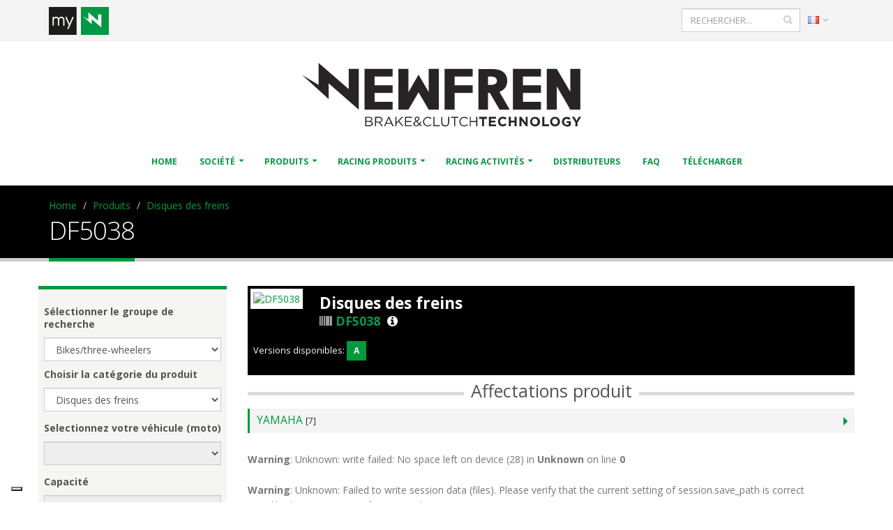

--- FILE ---
content_type: text/html; charset=utf-8
request_url: https://www.newfren.com/fr/Production/Disques-des-freins/DF5038.html
body_size: 19133
content:

<!DOCTYPE html>
<html lang="fr">
<head>
	<!-- Google Analytics -->
    <!-- Global site tag (gtag.js) - Google Analytics -->
<script async src="https://www.googletagmanager.com/gtag/js?id=UA-4919220-47"></script>
<script>
  window.dataLayer = window.dataLayer || [];
  function gtag(){dataLayer.push(arguments);}
  gtag('js', new Date());

  gtag('config', 'UA-4919220-47');
</script>
    <!-- Basic -->
    <meta charset="utf-8">
                        <meta name="generator" content="Powered by Adverteaser adminCP v2.0">
                    <link rel="shortcut icon" href="https://www.newfren.com/favicon.ico" type="image/x-icon" />
                    <title>DF5038 | Newfren</title>
                    <meta name="description" content="Disques Des Freins DF5038 Versions disponibles: A" />
                    	<link rel='canonical' href="https://www.newfren.com/fr/Production/Disques-des-freins/DF5038.html">

    <!-- Favicon -->
    <link rel="shortcut icon" href="https://www.newfren.com/theme/newfren/img/favicon.ico" type="image/x-icon" />
    <link rel="apple-touch-icon" href="https://www.newfren.com/theme/newfren/img/touch-icon-iphone.png">
    <link rel="apple-touch-icon" sizes="76x76" href="https://www.newfren.com/theme/newfren/img/touch-icon-ipad.png">
    <link rel="apple-touch-icon" sizes="120x120" href="https://www.newfren.com/theme/newfren/img/touch-icon-iphone-retina.png">
    <link rel="apple-touch-icon" sizes="152x152" href="https://www.newfren.com/theme/newfren/img/touch-icon-ipad-retina.png">

    <!-- Mobile Metas -->
    <meta name="viewport" content="width=device-width, initial-scale=1">

    <!-- Web Fonts  -->
    <link href="https://fonts.googleapis.com/css?family=Open+Sans:300,400,600,700,800%7CShadows+Into+Light" rel="stylesheet" type="text/css">

    <!-- Vendor CSS -->
    <link rel="stylesheet" href="https://www.newfren.com/theme/newfren/vendor/bootstrap/css/bootstrap.min.css">
    <link rel="stylesheet" href="https://www.newfren.com/theme/newfren/vendor/font-awesome/css/font-awesome.min.css">
    <link rel="stylesheet" href="https://www.newfren.com/theme/newfren/vendor/simple-line-icons/css/simple-line-icons.min.css">
    <link rel="stylesheet" href="https://www.newfren.com/theme/newfren/vendor/owl.carousel/assets/owl.carousel.min.css">
    <link rel="stylesheet" href="https://www.newfren.com/theme/newfren/vendor/owl.carousel/assets/owl.theme.default.min.css">
    <link rel="stylesheet" href="https://www.newfren.com/theme/newfren/vendor/magnific-popup/magnific-popup.min.css">

    <!-- Theme CSS -->
    <link rel="stylesheet" href="https://www.newfren.com/theme/newfren/css/theme.css">
    <link rel="stylesheet" href="https://www.newfren.com/theme/newfren/css/theme-elements.css">
    <link rel="stylesheet" href="https://www.newfren.com/theme/newfren/css/theme-blog.css">
    <link rel="stylesheet" href="https://www.newfren.com/theme/newfren/css/theme-shop.css">
    <link rel="stylesheet" href="https://www.newfren.com/theme/newfren/css/theme-animate.css">

    <!-- Current Page CSS -->
    <link rel="stylesheet" href="https://www.newfren.com/theme/newfren/vendor/rs-plugin/css/settings.css" media="screen">
    <link rel="stylesheet" href="https://www.newfren.com/theme/newfren/vendor/rs-plugin/css/layers.css" media="screen">
    <link rel="stylesheet" href="https://www.newfren.com/theme/newfren/vendor/rs-plugin/css/navigation.css" media="screen">
    <link rel="stylesheet" href="https://www.newfren.com/theme/newfren/vendor/circle-flip-slideshow/css/component.css" media="screen">

    <!-- Skin CSS -->
    <link rel="stylesheet" href="https://www.newfren.com/theme/newfren/css/skins/default.css">

    <!-- Theme Custom CSS -->
    <link rel="stylesheet" href="https://www.newfren.com/theme/newfren/css/custom.css?v=1767674841">

    <!-- Head Libs -->
    <script src="https://www.newfren.com/theme/newfren/vendor/modernizr/modernizr.min.js"></script>


    <!-- THEME URL FOR JS !-->
    <script>var themeurl = "theme/newfren/";</script>

    <script src="https://www.newfren.com/theme/newfren/vendor/jquery/jquery.min.js"></script>
    <script src="https://www.newfren.com/theme/newfren/vendor/jquery.appear/jquery.appear.js"></script>
    <script src="https://www.newfren.com/theme/newfren/vendor/jquery.easing/jquery.easing.js"></script>
    <script src="https://www.newfren.com/theme/newfren/vendor/jquery-cookie/jquery-cookie.js"></script>

	
        <script type="text/javascript" src="//cdn.iubenda.com/cs/gpp/stub.js"></script>
        <script type="text/javascript" src="//cdn.iubenda.com/cs/iubenda_cs.js" charset="UTF-8" async></script>
        <script type="text/javascript">
            (function (w,d) {var loader = function () {var s = d.createElement("script"), tag = d.getElementsByTagName("script")[0]; s.src="https://cdn.iubenda.com/iubenda.js"; tag.parentNode.insertBefore(s,tag);}; if(w.addEventListener){w.addEventListener("load", loader, false);}else if(w.attachEvent){w.attachEvent("onload", loader);}else{w.onload = loader;}})(window, document);
        </script>
        
            <script type="text/javascript">
                var _iub = _iub || [];
                _iub.csConfiguration = {
                    "askConsentAtCookiePolicyUpdate":true,
                    "countryDetection":true,
                    "enableLgpd":true,"enableUspr":true,
                    "floatingPreferencesButtonDisplay":"bottom-left",
                    "invalidateConsentWithoutLog":true,
                    "lang":"fr",
                    "lgpdAppliesGlobally":false,
                    "perPurposeConsent":true,
                    "siteId":2957014,
                    "cookiePolicyId":94276892, 
                    "banner":{ "acceptButtonColor":"#009A3C","acceptButtonDisplay":true,"backgroundColor":"#FFFFFF","brandBackgroundColor":"#FFFFFF","brandTextColor":"#000000","closeButtonDisplay":false,"customizeButtonDisplay":true,"explicitWithdrawal":true,"listPurposes":true,"logo":"https://www.newfren.com/theme/newfren/img/new/logo.png","linksColor":"#009A3C","position":"float-top-center","rejectButtonColor":"#A3A3A3","rejectButtonDisplay":true,"textColor":"#000000" }
                };
            </script>
                
</head>
<body>

    <div class="body">

        <header id="header" data-plugin-options='{"stickyEnabled": true, "stickyEnableOnBoxed": true, "stickyEnableOnMobile": true, "stickyStartAt": 340, "stickySetTop": "-340px"}'>
            <div class="header-body">
                <div class="header-top pt-none">
                    <div class="container">
						<div class="row visible-xs pb-sm pt-xs" style="background-color: #FFF;">
							<div class="col-12">
								
									<ul class="nav nav-pills">
										
										<li>

											<div class="header-search">
												<form id="searchForm" action="/search.html" method="get">

													<div class="input-group">
																												<input type="text" class="form-control" name="q" id="q" placeholder="RECHERCHER..." value="">
														<span class="input-group-btn">
															<button class="btn btn-default" type="submit"><i class="fa fa-search"></i></button>
														</span>
													</div>
												</form>

											</div>
											
										</li>
										
										<li style="float: right;">
								
											
											<a href="#" class="dropdown-menu-toggle" id="dropdownLanguage" data-toggle="dropdown" aria-haspopup="true" aria-expanded="true">
												<img src="https://www.newfren.com/theme/newfren/img/blank.gif" class="flag flag-fr" alt="Français" />
												<i class="fa fa-angle-down"></i>
											</a>

																						
											<ul class="dropdown-menu dropdown-menu-right" aria-labelledby="dropdownLanguage">
																								<li><a href="https://www.newfren.com/it/" rel="it" class="langchange"><img src="https://www.newfren.com/theme/newfren/img/blank.gif" class="flag flag-it" alt="Italiano" /> Italiano</a></li>
																								<li><a href="https://www.newfren.com/en/" rel="en" class="langchange"><img src="https://www.newfren.com/theme/newfren/img/blank.gif" class="flag flag-gb" alt="English" /> English</a></li>
																								<li><a href="https://www.newfren.com/de/" rel="de" class="langchange"><img src="https://www.newfren.com/theme/newfren/img/blank.gif" class="flag flag-de" alt="Deutsch" /> Deutsch</a></li>
																								<li><a href="https://www.newfren.com/gr/" rel="gr" class="langchange"><img src="https://www.newfren.com/theme/newfren/img/blank.gif" class="flag flag-gr" alt="Eλληνικά" /> Eλληνικά</a></li>
																								<li><a href="https://www.newfren.com/fr/" rel="fr" class="langchange"><img src="https://www.newfren.com/theme/newfren/img/blank.gif" class="flag flag-fr" alt="Français" /> Français</a></li>
																								<li><a href="https://www.newfren.com/es/" rel="es" class="langchange"><img src="https://www.newfren.com/theme/newfren/img/blank.gif" class="flag flag-es" alt="Español" /> Español</a></li>
																							</ul>
											
										</li>
										
									
									</ul>
								
							</div>
						</div>
						<div class="row pt-sm">
							<div class="col-md-6 col-sm-6 col-6">
								<nav class="header-nav-top" style="float: left !important">
									<ul class="nav nav-pills">
										<li>
																								<div style="padding-right: 10px; display: inline-block;" data-plugin-tooltip="" data-toggle="tooltip" data-placement="bottom" title="" data-original-title="Reserved Access to Newfren's B2B">
														<a href="https://www.newfren.com/fr/loginmynewfren.html" class="p-none">
															<img src="https://www.newfren.com/theme/newfren/img/new/myn-xs25.png" alt="logo myNewfren"/>
														</a>
													</div>
																										
										</li>
									</ul>
								</nav>
							</div>
							<div class="col-md-6 col-sm-6 col-6">
								<nav class="header-nav-top">
									<ul class="nav nav-pills">

										<li class="hidden-xs">

										
											<a href="#" class="dropdown-menu-toggle" id="dropdownLanguage" data-toggle="dropdown" aria-haspopup="true" aria-expanded="true">
												<img src="https://www.newfren.com/theme/newfren/img/blank.gif" class="flag flag-fr" alt="Français" />
												<i class="fa fa-angle-down"></i>
											</a>

																						<ul class="dropdown-menu dropdown-menu-right" aria-labelledby="dropdownLanguage">
																								<li><a href="https://www.newfren.com/it/" rel="it" class="langchange"><img src="https://www.newfren.com/theme/newfren/img/blank.gif" class="flag flag-it" alt="Italiano" /> Italiano</a></li>
																								<li><a href="https://www.newfren.com/en/" rel="en" class="langchange"><img src="https://www.newfren.com/theme/newfren/img/blank.gif" class="flag flag-gb" alt="English" /> English</a></li>
																								<li><a href="https://www.newfren.com/de/" rel="de" class="langchange"><img src="https://www.newfren.com/theme/newfren/img/blank.gif" class="flag flag-de" alt="Deutsch" /> Deutsch</a></li>
																								<li><a href="https://www.newfren.com/gr/" rel="gr" class="langchange"><img src="https://www.newfren.com/theme/newfren/img/blank.gif" class="flag flag-gr" alt="Eλληνικά" /> Eλληνικά</a></li>
																								<li><a href="https://www.newfren.com/fr/" rel="fr" class="langchange"><img src="https://www.newfren.com/theme/newfren/img/blank.gif" class="flag flag-fr" alt="Français" /> Français</a></li>
																								<li><a href="https://www.newfren.com/es/" rel="es" class="langchange"><img src="https://www.newfren.com/theme/newfren/img/blank.gif" class="flag flag-es" alt="Español" /> Español</a></li>
																							</ul>

										</li>

																			</ul>
								</nav>
								<div class="header-search hidden-xs">
									<form id="searchForm" action="/search.html" method="get">

										<div class="input-group">
																						<input type="text" class="form-control" name="q" id="q" placeholder="RECHERCHER..." value="">
											<span class="input-group-btn">
												<button class="btn btn-default" type="submit"><i class="fa fa-search"></i></button>
											</span>
										</div>
									</form>
							   </div>
							</div>
						</div>
                    </div>
                </div>
                <div class="header-container container hidden-xs">
                    <div class="header-row">
                        <div class="header-column header-column-center">
                            <div class="header-logo pt-md pb-md">
                                <a href="https://www.newfren.com/">
                                    <img alt="Newfren" width="400" height="93" data-sticky-width="150" data-sticky-height="35" data-sticky-top="33" src="https://www.newfren.com/theme/newfren/img/new/newfren_logo25-xs.svg">
                                </a>
                            </div>
                        </div>
                    </div>
                </div>
                <div class="header-container container header-nav header-nav-center">
					<div class="visible-xs mt-sm" style="float: left">
						<a href="https://www.newfren.com/">
							<img alt="Newfren" width="150" height="35" data-sticky-width="150" data-sticky-height="35" data-sticky-top="33" src="https://www.newfren.com/theme/newfren/img/new/newfren_logo25-xs.svg">
						</a>
					</div>
					
                    <button class="btn header-btn-collapse-nav mt-sm" data-toggle="collapse" data-target=".header-nav-main" style="float: right;">
                        <i class="fa fa-bars"></i>
                    </button>
                    <div class="header-nav-main header-nav-main-effect-1 header-nav-main-sub-effect-1 collapse">
											<nav id="main-menu">
						<ul class="nav nav-pills" id="mainNav">
								<li class=" ">
					<a href="https://www.newfren.com/fr/" class="" >
						Home					</a>
									</li>
								<li class="dropdown ">
					<a href="#" class="dropdown-toggle" >
						Société					</a>
										<ul class="dropdown-menu">
								<li class=" ">
					<a href="https://www.newfren.com/fr/Societe/Histoire.html" class="" >
						Histoire					</a>
									</li>
								<li class=" ">
					<a href="https://www.newfren.com/fr/Societe/Usines.html" class="" >
						Usine					</a>
									</li>
								<li class=" ">
					<a href="https://www.newfren.com/fr/Societe/Nos-projects-pour-le-futur.html" class="" >
						Nos projects pour le futur					</a>
									</li>
								<li class=" ">
					<a href="https://www.newfren.com/fr/Societe/Qualite.html" class="" >
						Qualité					</a>
									</li>
								<li class=" ">
					<a href="https://www.newfren.com/fr/Societe/Contactez-nous.html" class="" >
						Contactez nous					</a>
									</li>
									</ul>
					<script>
						<!-- Questo serve per evitare che i link vuoti vengano azionati sui dispositivi touch -->
						$('#main-menu a[href=""]').click(function(event) { event.preventDefault(); });
					</script>
								</li>
								<li class="dropdown ">
					<a href="#" class="dropdown-toggle" >
						Produits					</a>
										<ul class="dropdown-menu">
								<li class=" ">
					<a href="https://www.newfren.com/fr/Production/Selector.html" class="" target="_self">
						Sélector					</a>
									</li>
								<li class=" ">
					<a href="https://www.newfren.com/fr/Production/Plaquettes-et-machoires-de-frein.html" class="" target="_self">
						Plaquettes et machoires de frein					</a>
									</li>
								<li class=" ">
					<a href="https://www.newfren.com/fr/Production/Disques-des-freins.html" class="" target="_self">
						Disques des freins					</a>
									</li>
								<li class=" ">
					<a href="https://www.newfren.com/fr/Production/Embrayages.html" class="" target="_self">
						Embrayages					</a>
									</li>
								<li class=" ">
					<a href="https://www.newfren.com/fr/Production/Embrayages-authomatiques.html" class="" target="_self">
						Embrayage Authomatiques					</a>
									</li>
								<li class=" ">
					<a href="https://www.newfren.com/fr/Produits/prodotti-am.html" class="" >
						Rechercher par références équivalentes					</a>
									</li>
									</ul>
					<script>
						<!-- Questo serve per evitare che i link vuoti vengano azionati sui dispositivi touch -->
						$('#main-menu a[href=""]').click(function(event) { event.preventDefault(); });
					</script>
								</li>
								<li class="dropdown ">
					<a href="#" class="dropdown-toggle" >
						Racing Produits					</a>
										<ul class="dropdown-menu">
								<li class=" ">
					<a href="https://www.newfren.com/fr/Racing-Produits/Disques-embrayages-pour-Moto3.html" class="" >
						Disques embrayages pour Moto3					</a>
									</li>
								<li class=" ">
					<a href="https://www.newfren.com/fr/Racing-Produits/Pagina-Disco_Fra.html" class="" >
						Disques de frein Route pour Premoto3-Moto3-Talent					</a>
									</li>
								<li class=" ">
					<a href="https://www.newfren.com/fr/Racing-Produits/Embrayages-Speedway.html" class="" >
						Speedway					</a>
									</li>
									</ul>
					<script>
						<!-- Questo serve per evitare che i link vuoti vengano azionati sui dispositivi touch -->
						$('#main-menu a[href=""]').click(function(event) { event.preventDefault(); });
					</script>
								</li>
								<li class="dropdown ">
					<a href="#" class="dropdown-toggle" >
						Racing Activités					</a>
										<ul class="dropdown-menu">
								<li class=" ">
					<a href="https://www.newfren.com/fr/Racing-Activites/YAMAHA-CUP.html" class="" >
						YAMAHA					</a>
									</li>
								<li class=" ">
					<a href="https://www.newfren.com/fr/Racing-Activites/Racing.html" class="" >
						Team 2025					</a>
									</li>
									</ul>
					<script>
						<!-- Questo serve per evitare che i link vuoti vengano azionati sui dispositivi touch -->
						$('#main-menu a[href=""]').click(function(event) { event.preventDefault(); });
					</script>
								</li>
								<li class=" ">
					<a href="https://www.newfren.com/fr/distributeurs.html" class="" target="_self">
						Distributeurs					</a>
									</li>
								<li class=" ">
					<a href="https://www.newfren.com/fr/FAQ.html" class="" >
						FAQ					</a>
									</li>
								<li class=" ">
					<a href="https://www.newfren.com/fr/download.html" class="" >
						Télécharger					</a>
									</li>
										</ul>
					</nav>
				                    </div>
                </div>
            </div>
        </header>

		<div role="main" class="main">

            
                <section class="page-header">
                    <div class="container">
                        <div class="row">
                            <div class="col-md-12">
                                                            <ul class="breadcrumb" id="breadcrumb">
									                                    <li><a href="https://www.newfren.com/" class="bc">Home</a></li>
                                                                                    <li class="can-update"><a href="https://www.newfren.com/fr/Produits.html">Produits</a></li>
                                                <li class="can-update"><a href="https://www.newfren.com/fr/Production/Disques-des-freins.html">Disques des freins</a>
                                                                                </ul>
                                                            </div>
                        </div>
                        <div class="row">
                            <div class="col-md-12">
                                
                                <h1 id="page-title">DF5038</h1>
                            </div>
                        </div>
                    </div>
                </section>

				                <div class="container">
                    <div class="row">

        	            <script src="https://www.newfren.com/theme/newfren/js/jquery-ui.js"></script>
<link rel="stylesheet" href="https://www.newfren.com/theme/newfren/js/lightbox/css/lightbox.css" />
<script src="https://www.newfren.com/theme/newfren/js/lightbox/js/lightbox.js"></script>
<script type="text/javascript" src="https://www.newfren.com/theme/newfren/page/js/jquery.tokeninput.js"></script>
<link rel="stylesheet" href="https://www.newfren.com/theme/newfren/page/js/token-input.css" />
<div class="row">
        <div class="col-md-3">

    	<div class="base_search">

            <h6 class="mt-md"><strong>Sélectionner le groupe de recherche</strong></h6>
                        <select name="gruppo" id="gruppo" class="form-control">
                                    <option value="1">Bikes/three-wheelers</option>
                                        <option value="2">Kart</option>
                                        <option value="3">Motoneige</option>
                                        <option value="4">Other</option>
                                </select>

            <h6 class="mt-sm"><strong>Choisir la catégorie du produit</strong></h6>
            <select name="tiposerie" id="tiposerie" class="form-control">
                <option value="0">Toutes catégories</option>
                                    <option value="1" >Plaquettes et machoires de frein</option>
                                        <option value="2" selected="selected">Disques des freins</option>
                                        <option value="3" >Embrayages</option>
                    
            </select>

            <h6 class="mt-md"><strong>Selectionnez votre véhicule (moto)</strong></h6>
                        <select name="marca" id="marca" class="form-control" disabled>
                <!--<option value="" selected disabled>Scegli...</option>-->
                            </select>

            <h6 class="mt-md"><strong>Capacité</strong></h6>
            <select name="cilindrata" id="cilindrata" class="form-control" disabled>

            </select>

            <h6 class="mt-md"><strong>Model</strong></h6>
            <select name="modello" id="modello" class="form-control mb-md" disabled>

            </select>

            <h6 class="mt-md"><strong>Année</strong></h6>
            <select name="annoprod" id="annoprod" class="form-control" disabled>

            </select>
            <div class="center mt-md">
                <button type="button" id="search-bk" class="btn btn-primary" disabled>RECHERCHER</button>
                <span id="load" class="hidden mt-md"><img src="https://www.newfren.com/theme/newfren/img/new/loading_NF.gif" /></span>
            </div>

        </div>

    	<div class="base_search">

            <h6 class="mt-md"><strong>Insérer la référence du produit</strong></h6>
            <input type="hidden" name="code" id="code" class="form-control" />
            <div class="center mt-md">
                <button type="button" id="search-code" disabled class="btn btn-primary">RECHERCHER</button>
                <span id="load" class="hidden mt-md"><img src="https://www.newfren.com/theme/newfren/img/new/loading_NF.gif" /></span>
            </div>

        </div>
    </div>

    <div class="col-md-9" id="results" style="height: 610px; overflow-y: scroll; overflow-x: hidden">
        <style>
	

	/*.ddimgtooltip::after{
	content:'';
	border-bottom:15px solid transparent;
	border-right:15px solid #fff;
	border-top:15px solid transparent;
	border-left:15px solid transparent;
	position:absolute;
	margin-left:47%;
	left:-170px;
	top:5px;
	}*/

	@media (max-width: 640px){
		.ddimgtooltip{
			width: 100% !important;
			position: absolute !important;
			margin: 0px auto !important;
			left: 0px !important;
		}

	}

	@media(min-width: 641px){
		.ddimgtooltip{
		box-shadow: 3px 3px 5px #818181; /*shadow for CSS3 capable browsers.*/
		-webkit-box-shadow: 3px 3px 5px #818181;
		-moz-box-shadow: 3px 3px 5px #818181;
		display:none;
		position:absolute;
		background:#fff;
		z-index:2000;
		-webkit-border-radius:2px;
		padding:3px;
		margin:10px 10px;

	}
	}


</style>


<div id="content" style="display:block">
    
<span class="thumb-info thumb-info-side-image thumb-info-no-zoom">
    <span class="thumb-info-side-image-wrapper">

        
        <a href="https://www.newfren.com/exchange/img/DF5038.jpg?77745195" class="img-thumbnail img-thumbnail-hover-icon ">
            <img src="https://www.newfren.com/exchange/img/DF5038.jpg?77745195" alt="DF5038" style="width: 120px;">
        </a>

    </span>
    <span class="thumb-info-caption">
        <span class="thumb-info-caption-text">
            <h3 class="text-weight-bold mb-none mt-xs">
                                    Disques des freins					
					                
            </h3>
            <h4>
                <i class="fa fa-barcode"></i> <span style="color:#009d4c;">DF5038</span>&nbsp;

				                <a href="#small-dialog" class="mt-xs mb-xs mr-xs popup-with-zoom-anim">
                    <i class="fa fa-info-circle" style="color:#fff"></i>
                </a>
								
				            </h4>
            <div class="dialog dialog-sm zoom-anim-dialog mfp-hide" id="small-dialog">
                <h3 class="nf_primary">Characteristiques techniques</h3>
														<table class="table table-striped">
						<tbody>
						
																							<tr>
									<td >
									Diametre externe&nbsp;			
									</td>
									<td class="align-right">
										<strong >240</strong>
									</td>
								</tr>
																															<tr>
									<td >
									Diametre entre trous&nbsp;			
									</td>
									<td class="align-right">
										<strong >133</strong>
									</td>
								</tr>
																															<tr>
									<td >
									Diametre interne&nbsp;			
									</td>
									<td class="align-right">
										<strong >115,1</strong>
									</td>
								</tr>
																															<tr>
									<td >
									Trous de fixations&nbsp;			
									</td>
									<td class="align-right">
										<strong >6,5</strong>
									</td>
								</tr>
																															<tr>
									<td >
									N° Troues&nbsp;			
									</td>
									<td class="align-right">
										<strong >6</strong>
									</td>
								</tr>
																															<tr>
									<td >
									Epaisseur disque (mm)&nbsp;			
									</td>
									<td class="align-right">
										<strong >4</strong>
									</td>
								</tr>
																															<tr>
									<td >
									Type de trou&nbsp;			
									</td>
									<td class="align-right">
										<strong >L</strong>
									</td>
								</tr>
																					
						</tbody>
					</table>
				            </div>
            <span class="post-meta">
                <span>Versions disponibles:
                    <hr class="visible-xs shorter invisible">
                    
                            <!--<strong>A</strong>&nbsp;-&nbsp;-->

                                        
                            <a class="mt-xs mb-xs mr-xs btn-sm btn-primary <br />
<b>Notice</b>:  Undefined index: type in <b>/export/www/http/webguest/newfren_com_2016/theme/newfren/page/prodotti/detail_v3.php</b> on line <b>167</b><br />
" rel="imgtip[0]" style="cursor:default; display: inline-block">
                            	<strong>A</strong>
							</a>
							                </span>
            </span>
        </span>
    </span>
</span>


<div class="heading heading-border heading-middle-border heading-middle-border-center heading-border-xl mb-none mt-sm">
    <h3>Affectations produit</h3>
</div>

<div class="toggle adapt-list" style=" margin-bottom:20px;" id="adapt-list">

</div>


</div>

<div id="tooltip-container"></div>

<script type="text/javascript">

	

//ddimgtooltip.init("targetElementSelector")




</script>

<script type="text/javascript">

	var prices = new Array();



// starting the script on page load
$(document).ready(function(){
	
	$('#show-listino').click(function(){
		$('#price-table').animate({
			//opacity: 0.25,
			//left: "+=50",
			height: "toggle"
		}, 500, function() {
			// Animation complete.
		});
	});

	var ddimgtooltip={

		tiparray:function(){
			var tooltips=[];
			//define each tooltip below: tooltip[inc]=['path_to_image', 'optional desc', optional_CSS_object]
			//For desc parameter, backslash any special characters inside your text such as apotrophes ('). Example: "I\'m the king of the world"
			//For CSS object, follow the syntax: {property1:"cssvalue1", property2:"cssvalue2", etc}
			
									tooltips[0]=['https://www.newfren.com/exchange/tooltip/A.jpg',  "", {background:"#FFFFFF", color:"#f63"}];
						
			return tooltips; //do not remove/change this line
		}(),

		tooltipoffsets: [20, -30], //additional x and y offset from mouse cursor for tooltips

		//***** NO NEED TO EDIT BEYOND HERE

		tipprefix: 'imgtip', //tooltip ID prefixes

		createtip:function($, tipid, tipinfo){
			if ($('#'+tipid).length==0){ //if this tooltip doesn't exist yet
				
				return $('<div id="' + tipid + '" class="ddimgtooltip" />').html(
					'<div style="text-align:center"><img src="' + tipinfo[0] + '" /></div>'
					+ ((tipinfo[1])? '<div style="text-align:center; margin-top:5px">'+tipinfo[1]+'</div>' : '')
					)
				.css(tipinfo[2] || {})
				.appendTo(document.body);
			}
			else{
				$("#"+tipid).html(
					'<div style="text-align:center"><img src="' + tipinfo[0] + '" /></div>'
					+ ((tipinfo[1])? '<div style="text-align:center; margin-top:5px">'+tipinfo[1]+'</div>' : '')
					)
				.css(tipinfo[2] || {});
			}
			return null;
		},

		positiontooltip:function($, $tooltip, e){
			var x=e.pageX+this.tooltipoffsets[0], y=e.pageY+this.tooltipoffsets[1];
			var tipw=$tooltip.outerWidth(); 
			var tiph=$tooltip.outerHeight();
			var x=(x+tipw>$(document).scrollLeft()+$(window).width())? x-tipw-(ddimgtooltip.tooltipoffsets[0]*2) : x;
			if(screen.width<640) x = 0;
			
			var y=(y+tiph>$(document).scrollTop()+$(window).height())? $(document).scrollTop()+$(window).height()-tiph-10 : y
			$tooltip.css({left:x, top:y, display: 'block'})
		},

		showbox:function($, $tooltip, e){
			
			$tooltip.css('display', 'block');	
			this.positiontooltip($, $tooltip, e);
			$tooltip.css('display', 'block');
			
		},

		hidebox:function($, $tooltip){
			$tooltip.hide();
		},


		init:function(targetselector){
			$(document).ready(function(){

				var tiparray=ddimgtooltip.tiparray
				var $targets=$(targetselector)
				if ($targets.length==0)
					return
				var tipids=[]
				$targets.each(function(){
					var $target=$(this)
					$target.attr('rel').match(/\[(\d+)\]/) //match d of attribute rel="imgtip[d]"
					var tipsuffix=parseInt(RegExp.$1) //get d as integer
					var tipid=this._tipid=ddimgtooltip.tipprefix+tipsuffix //construct this tip's ID value and remember it
					var $tooltip=ddimgtooltip.createtip($, tipid, tiparray[tipsuffix])
					$target.mouseenter(function(e){
						var $tooltip=$("#"+this._tipid)
						ddimgtooltip.showbox($, $tooltip, e)
					});
					if(screen.width>640){
						$target.mouseleave(function(e){
							var $tooltip=$("#"+this._tipid)
							ddimgtooltip.hidebox($, $tooltip)
						});
					
						$target.mousemove(function(e){
						var $tooltip=$("#"+this._tipid)
						ddimgtooltip.positiontooltip($, $tooltip, e)
					});
					}
					
					if ($tooltip){ //add mouseenter to this tooltip (only if event hasn't already been added)
						$tooltip.mouseenter(function(){
							ddimgtooltip.hidebox($, $(this))
						})
					}
				})

			});
		}
	}

	ddimgtooltip.init("*[rel^=imgtip]");

	function calculate(id, qty, barcode){
		var price = 0.00;
		var total = 0.00;
		
		if(qty>0){
			//var price = $("#price-"+id).attr('value');

			var selPrices = prices[barcode];
			
			$.each(selPrices, function(i, p){
				if(p.qty<=qty){
					price = p.prezzo;
				}
			});

			var total = qty>0 ? price*parseInt(qty) : 0.00;

			$("#price-"+id).attr('value', price).html(price.replace('.', ','));
			
		}

		total = total.toFixed(2).replace('.', ',');
		$("#total-"+id).html(total);
		
	}

	$('input.plus').click(function(){
		target = $(this).attr('target');
	    val = parseInt($(target).val());
		barcode = $(this).attr('data-barcode');

	    $(target).val(val+1);

		id = $(target).attr('rel');

		calculate(id, val+1, barcode);

	});

	$('input.minus').click(function(){
	    target = $(this).attr('target');
	    min = parseInt($(target).attr('min'));
	    val = parseInt($(target).val());
		barcode = $(this).attr('data-barcode');

		id = $(target).attr('rel');

	    if(val-1>=min){
			$(target).val(val-1);

			calculate(id, val-1, barcode);
		}

	});
		//var counter = 1;
	//var marche = new Array();
	var wait = false;
				var marche = [{"id":"220","marca":"YAMAHA"}];
			
	var i = 0;

	findAdapt();

	/*for(i=0; i<marche.length; i++){

		findAdapt(marche[i].id);
	}*/

	/**/
	function findAdapt(marca){

		var marca = marche[i].id;

		$.ajax({

			type: 'post',
			url: "https://www.newfren.com/theme/newfren/page/prodotti/adapt_v3.php",
			data: 'fam='+'111'+'&marca='+marca,
			dataType: 'html',
			beforeSend: function(){
				$("#adapt-list").append('<div class="col-md-12 center" id="search-wait-logo"><img src="https://www.newfren.com/theme/newfren/img/new/loading_NF.gif" /></div>');
			},
			success: function(data){

				ms = 500;
				$("#search-wait-logo").remove();
				$("#adapt-list").append(data);

				$("#adapt-list section."+marca).fadeIn(ms);

				if(i==0){
					$('#adapt-list').accordion({
							collapsible: true,
							active: false,
							heightStyle: "content",
							header: 'label'
					});
					$("#adapt-list").accordion('refresh');
				}
				else{
					$("#adapt-list").accordion('refresh');
				}

				$('#adapt-list section.'+marca).click(function(){
					var wasactive = $(this).hasClass('active');

					$('#adapt-list section').removeClass('active');

					if(!wasactive){
						$(this).addClass('active');
					}
				});

				i++;

				if(i<marche.length){
					findAdapt();
				}
			}
		});


	}
	
			$('.img-thumbnail').magnificPopup({

			type: 'image'
		});

		$('.popup-with-zoom-anim').magnificPopup({
			type: 'inline',

			fixedContentPos: false,
			fixedBgPos: true,

			overflowY: 'auto',

			closeBtnInside: true,
			preloader: false,

			midClick: true,
			removalDelay: 300,
			mainClass: 'my-mfp-zoom-in'
		});
	
	
	});

</script>
    </div>

    <div class="col-md-9 center" id="search-wait" style="display: none; height: 610px;">
        <div class="col-md-9 center"><img src="https://www.newfren.com/theme/newfren/img/new/loading_NF.gif" /></div>
    </div>
</div>

<input type="hidden" id="tiposerie-aftersearch" value="2"/>
<input type="hidden" id="annoprod-aftersearch" />


<input type="hidden" name="searchtype" id="searchtype" value="" />
<input type="hidden" name="pagelimit" id="pagelimit" value="5" />
<input type="hidden" name="pagenumber" id="pagenumber" value="1" />

<script>
    $(document).ready(function(){

        getMarche();

        $("#gruppo").change(function(){
            getTiposerie();
        });

        function getTiposerie(){

            var gruppo = $("#gruppo").val();

            $.ajax({
                type:'post',
                url: "https://www.newfren.com/ajax/catalogo.php",
                data: 'action=getTiposerie&args[gruppo]='+gruppo,
                dataType: 'json',
                beforeSend: function(){
                    $("#tiposerie").html('');

                    $("#marca").html('').prop('disabled', true);
					$("#marca").prop('disabled', true);

                    $("#cilindrata").html('');
                    $("#cilindrata").prop('disabled', true);

                    $("#modello").html('');
                    $("#modello").prop('disabled', true);

                    $("#annoprod").html('');
                    $("#annoprod").prop('disabled', true);
                },
                success: function(data) {
                    $("#tiposerie").append('<option value="" disabled selected>Choisir</option>');
					$("#tiposerie").append('<option value="0">Toutes catégories</option>');
                    $.each(data, function(i, d){

                        $("#tiposerie").append('<option value="'+d.id+'">'+d.tiposerie+'</option>');

                    });
                    //$("#marca").prop('disabled', false);
                }
            });
        }

        function getMarche(){
            var tiposerie = $("#tiposerie").val();
            var gruppo = $("#gruppo").val();

            $.ajax({
                type:'post',
                url: "https://www.newfren.com/ajax/catalogo.php",
                data: 'action=getMarche&args[tiposerie]='+tiposerie+'&args[gruppo]='+gruppo,
                dataType: 'json',
                beforeSend: function(){
                    $("#marca").html('');
                    $("#marca").prop('disabled', true);

                    $("#cilindrata").html('');
                    $("#cilindrata").prop('disabled', true);

                    $("#modello").html('');
                    $("#modello").prop('disabled', true);

                    $("#annoprod").html('');
                    $("#annoprod").prop('disabled', true);
                },
                success: function(data) {
                    $("#marca").append('<option value="" disabled selected>Choisir</option>');
                    $.each(data, function(i, d){

                        $("#marca").append('<option value="'+d.id+'">'+d.marca+'</option>');

                    });
                    $("#marca").prop('disabled', false);
                }
            });
        }

        $("#marca").change(function(){

            $("#code").tokenInput('clear');

            var marca = $(this).val();
            var tiposerie = $("#tiposerie").val();
            var gruppo = $("#gruppo").val();

            $.ajax({
                type: 'post',
                url: "https://www.newfren.com/ajax/catalogo.php",
                data: 'action=getCilindrata&args[id]='+marca+'&args[tiposerie]='+tiposerie,
                dataType: 'json',
                beforeSend: function(){
                    $("#cilindrata").html('');
                    $("#cilindrata").prop('disabled', true);

                    $("#modello").html('');
                    $("#modello").prop('disabled', true);

                    $("#annoprod").html('');
                    $("#annoprod").prop('disabled', true);
                },
                success: function(data) {
                    $("#cilindrata").append('<option value="" disabled selected>Choisir</option>');
                    $.each(data, function(i, d){
						var published = '';
						
						switch(d.cilindrata){
							case '1':
								published = 'EL';
								break;
							case '2':
								published = 'Kart';
								break;
							default:
								published = d.cilindrata;
								break;
						}
						
                        $("#cilindrata").append('<option value="'+d.cilindrata+'">'+published+'</option>');
                        $("#cilindrata").prop('disabled', false);
                    });
                }
            });

            $.ajax({
                type: 'post',
                url: "https://www.newfren.com/ajax/catalogo.php",
                data: 'action=getModello&args[marca]='+marca+'&args[tiposerie]='+tiposerie,
                dataType: 'json',
                beforeSend: function(){
                    $("#modello").html('');
                    $("#modello").prop('disabled', true);

                    $("#annoprod").html('');
                    $("#annoprod").prop('disabled', true);
                },
                success: function(data) {
                    $("#modello").append('<option value="" disabled selected>Choisir</option>');
                    $.each(data, function(i, m){
                        $("#modello").append('<option value="'+m.id+'">'+m.modello+' '+m.versione+' '+m.cilindrata+'</option>');
                        $("#modello").prop('disabled', false);
                    });
                }
            });


        });

        $("#cilindrata").change(function(){

            $("#code").tokenInput('clear');

            var marca = $("#marca").val();
            var cil = $(this).val();
            var tiposerie = $("#tiposerie").val();

            //alert(tiposerie);
            $.ajax({
                type: 'post',
                url: "https://www.newfren.com/ajax/catalogo.php",
                data: 'action=getModello&args[marca]='+marca+'&args[cil]='+cil+'&args[tiposerie]='+tiposerie,
                dataType: 'json',
                beforeSend: function(){
                    $("#modello").html('');
                    $("#modello").prop('disabled', true);

                    $("#annoprod").html('');
                    $("#annoprod").prop('disabled', true);
                },
                success: function(data) {
                    $("#modello").append('<option value="" disabled selected>Choisir</option>');
                    $.each(data, function(i, m){
                        $("#modello").append('<option value="'+m.id+'">'+m.modello+' '+m.versione+'</option>');
                        $("#modello").prop('disabled', false);
                    });
                }
            });
        });
            $("#modello").change(function(){

                $("#code").tokenInput('clear');

                var versione = $(this).val();
                var tiposerie = $("#tiposerie").val();

                $.ajax({
                    type: 'post',
                    url: "https://www.newfren.com/ajax/catalogo.php",
                    data: 'action=getAnnoProd&args[versione]='+versione+'&args[tiposerie]='+tiposerie,
                    dataType: 'json',
                    beforeSend: function(){
                        $("#annoprod").html('');
                        $("#annoprod").prop('disabled', true);
                        $("#load").removeClass('hidden');
                    },
                    success: function(data) {

                        $("#load").addClass('hidden');

                        if(data==0){
                            $("#annoprod").append('<option value="" disabled selected>Nessun prodotto trovato</option>');
                            $("#search-bk").prop('disabled', true);
                            return false;
                        }


                        $("#annoprod").append('<option value="" disabled selected>Choisir</option>');
                        $.each(data, function(i, m){

                            //$("#annoprod").append('<option value="'+m.id+'">'+m.annoprod+' '+m.versione+' '+m.cilindrata+' '+m.annoprod+'</option>');
                            //$("#annoprod").append('<option value="'+m.id+'">'+m.annoprod+'</option>');
                            var annoprod = '';

                            if(parseInt(m.anno_da)>0){
                                annoprod = annoprod + m.anno_da;
                            }
                            if(m.da_a=='->'){

                                if(parseInt(m.anno_da)!=0 && parseInt(m.anno_a)!=0){
                                    annoprod = annoprod+' - ';
                                }
                                else {
                                    annoprod = annoprod+' > ';
                                }
                            }
                            if(parseInt(m.anno_a)>0){
                                annoprod = annoprod + m.anno_a;
                            }
                            if(parseInt(m.anno_da)==0 && parseInt(m.anno_a)==0){
                                annoprod = 'Tous les années';
                            }
                            //alert('anno_da: '+m.anno_da);
                            //alert('anno_a: '+m.anno_a);

                            $("#annoprod").append('<option value="'+m.id+'">'+annoprod+'</option>');
                            //$("#search-bk").prop('disabled', false);
                            $("#annoprod").prop('disabled', false);
                        });
                    }
                });
            });

            $("#annoprod").change(function(){

                $("#code").tokenInput('clear');

                var prod_val = $(this).val();
                var tiposerie_val = $("#tiposerie").val();

                $("#annoprod-aftersearch").val(prod_val);
                $("#tiposerie-aftersearch").val(tiposerie_val);

                $("#search-bk").prop('disabled', false);
            });

            $("#tiposerie").change(function(){

                $("#code").tokenInput('clear');

                $("#marca").html('').prop('disabled', true);

                $("#gruppo option[value='']").prop('selected', true);

                $("#modello").html('');
                $("#modello").prop('disabled', true);

                $("#cilindrata").html('');
                $("#cilindrata").prop('disabled', true);

                $("#annoprod").html('');
                $("#annoprod").prop('disabled', true);

                $("#search-bk").prop('disabled', true);

                getMarche();

            });

            $("#search-bk").click(function(){

                $('#pagenumber').val(1);
                searchbike();
            });

            function searchbike(){

                //$("#pagenumber").val(1);

                var annoprod = $("#annoprod-aftersearch").val();
                var tiposerie = $("#tiposerie-aftersearch").val();

                var pagelimit = parseInt($("#pagelimit").val());
                var pagenumber = $("#pagenumber").val();

                if(annoprod!='' && annoprod!=null){

                    $("#searchtype").val('bike');

                    var type = $("#searchtype").val();

                    $.ajax({
                        type: 'post',
                        url: "https://www.newfren.com/theme/newfren/page/prodotti/results.php",
                        data: 'type='+type+'&annoprod='+annoprod+'&tiposerie='+tiposerie+'&pg='+pagenumber+'&ipp=5',
                        dataType: 'html',

                        beforeSend:function(){
                            $("#results").html($("#search-wait").html());

                        },
                        success: function(data){

                            $("#results").html(data);
                            ms = 500;
                            j = 1;

                            var max = pagelimit * pagenumber;
                            var i = max - pagelimit;

                            for(i; i<max; i++){
                                $("#result-"+i).fadeIn(ms);

                            }

                            replacePagination();
                        }
                    });
                }
            }

            function replacePagination(){

                $('ul.pagination a').each(function(){
                    var link = $(this).attr('href').split('?').pop();
                    $(this).attr('href', '/fr/Production/Disques-des-freins/DF5038.html?'+link);
                });


            }

            function UrlExists(url)
            {
                var http = new XMLHttpRequest();
                http.open('HEAD', "https://www.newfren.com/exchange/img/"+url, false);
                http.send();
                return http.status!=404;
            }
			
			function getSEO(family){

                //console.log('callgetSEO');
				
				//console.log(family);

                $.ajax({
                    type: 'post',
                    url: 'https://www.newfren.com/ajax/catalogo.php',
                    data: 'action=getSEO&family='+family,
                    dataType: 'json',
                    success: function(data){
                        //Aggiorno la breadcrumb
                        $('li.can-update').remove();
                        $('#breadcrumb').append('<li class="can-update"><a href="https://www.newfren.com/fr/Production.html">Production</a></li>');
                        $('#breadcrumb').append('<li class="can-update"><a href="https://www.newfren.com/fr/'+data.link+'">'+data.tiposerie+'</a></li>');

                        //Meta description
                        $('meta[name="description"]').attr('content', data.tiposerie+', '+family+', '+data.versioni);
                        

                        //Titolo
                        $('title').html(family+' | Newfren');
                        $('#page-title').html(family);
						
						window.history.pushState(family, family, 'https://www.newfren.com/fr/Production/'+data.tiposerie_paranoia+'/'+data.family_paranoia+'.html');
						gtag('config', 'UA-4919220-47', {'page_path': 'fr/Production/'+data.tiposerie_paranoia+'/'+data.family_paranoia+'.html'});
                    }

                    
                });

            }

            $(document).on('click', 'ul.pagination a', function(e){
                e.preventDefault();

                var link = $(this).attr('href');

                if(link!='#'){
                    link = link.split('?').pop();
                    var data = link.split('&');

                    var pagenumber = parseInt(data[0].replace('pg=', ''));

                    var pagelimit = $('#pagelimit').val();

                    $.ajax({
                        type: 'get',
                        url: 'https://www.newfren.com/theme/newfren/page/prodotti/results.php',
                        data: link,
                        dataType: 'html',

                        beforeSend:function(){
                            $("#results").html($("#search-wait").html());
                        },
                        success: function(data){

                            $("#results").html(data);
                            ms = 500;
                            j = 1;

                            var max = pagelimit * pagenumber;
                            var i = max - pagelimit;

                            for(i; i<max; i++){
                                //alert($("#result-"+i).attr('rel'));
                                $("#result-"+i).fadeIn(ms);
                            }

                            $("#pagenumber").val(pagenumber);

                            replacePagination();

                        }

                    });
                }

            });

            $(document).on('click', '.s_lista', function(){

                var annoprod = $('#annoprod-aftersearch').val();
                var id = $(this).attr('rel');
				var family = $(this).attr('data-family');
                var tiposerie = $(this).attr('data-tiposerie');

                var pagenumber = $('#pagenumber').val();
                var type = $("#searchtype").val();

                $.ajax({
                    type: 'post',
                    						url: "https://www.newfren.com/theme/newfren/page/prodotti/detail_v3.php",
					                    data:'type='+type+'&annoprod='+annoprod+'&id='+id+'&pg='+pagenumber,
                    dataType: 'html',
                    beforeSend: function(){
                        var j = 1;
                        var ms = 300;

                        $("#results").html($("#search-wait").html());

                    },
                    success: function(data){
                        $("#results").html(data).promise().done(function(){$("#content").fadeIn(500)});
						
						getSEO(family);
                        //window.history.pushState(family, family, 'https://www.newfren.com/fr/Production/'+tiposerie+'/'+family+'.html');

                        $('.img-thumbnail').magnificPopup({

                    		type: 'image'
                    	});

                        $('.popup-with-zoom-anim').magnificPopup({
                    		type: 'inline',

                    		fixedContentPos: false,
                    		fixedBgPos: true,

                    		overflowY: 'auto',

                    		closeBtnInside: true,
                    		preloader: false,

                    		midClick: true,
                    		removalDelay: 300,
                    		mainClass: 'my-mfp-zoom-in'
                    	});


                        /*$('div.adapt-list').accordion({
                                collapsible: true,
                                active: false,
                                heightStyle: "content",
                                header: 'label'
                        });

                        $('div.adapt-list section').click(function(){
                            var wasactive = $(this).hasClass('active');

                            $('div.adapt-list section').removeClass('active');

                            if(!wasactive){
                                $(this).addClass('active');
                            }
                        });*/

                        $('#back-to-list').click(function(){
                            var type = $("#searchtype").val();
                            $("#pagenumber").val($(this).attr('rel'));

                            switch(type){
                                case 'bike':
                                    searchbike();
                                    break;

                            }
                        });
                    }
                });
            });



            $("#code").tokenInput(function() {
                var image = '';

                
                return "https://www.newfren.com/ajax/catalogo.php?action=getCodeAutocomplete";
            }, {
                noResultsText: "Aucun résultat",
                searchingText: "Attendez s'il vous plait",
                placeholder: "Code",
                hintText: "Introduire la référence",
                tokenDelimiter: "###",
                tokenLimit: 1,
                minChars: 2,
                deleteText: '',
                onAdd: function(item){
                    if($('li.token-input-token').hasClass('token-input-token-readonly')){
                        $('#code').tokenInput('clear');
                    }

                    else{
                        $("#search-code").prop('disabled', false);      
                    }

                    $('#code').attr('data-family', item.name);
                    $('#code').attr('data-tiposerie', item.tiposerie);
					
					$.ajax({
						type: 'post',
						url: 'https://www.newfren.com/ajax/catalogo.php',
						data: 'action=searchLog&cod_articolo='+item.name,
						success: function(data){
							 
						}
						
					});

                },
                onDelete: function(){
                    $("#search-code").prop('disabled', true);
                },

                resultsFormatter: function(item){
                    if(item.id==''){
                        return '<li class="unselectable" style="-webkit-touch-callout: none;-webkit-user-select: none;-khtml-user-select: none;-moz-user-select: none;-ms-user-select: none;user-select: none;color:#000000;font-weight:bold;text-transform:uppercase">'+item.name+'</li>';
                    }
                    else{
                        image = (item.brand!='') ? '<span style="float:right"><img class="autoc_logo" src="https://www.newfren.com/theme/newfren//img/new/autoc_'+item.brand+'.png" /></span>' : '';
                        return '<li class="autocomplete-result" data-family="'+item.name+'" data-tiposerie="'+item.tiposerie+'">'+item.name+image+'</li>';
                    }

                }

            });

            $(document).on('click', 'li.unselectable', function(e){
                //alert('CLICK');
            });

            $("li.token-input-input-token").click(function(){
                $("#tiposerie").val(0);
                $("#gruppo").val('1');

                //getMarche();
                $("#marca").html('').prop('disabled', true);
                $("#modello").html('').prop('disabled', true);
                $("#cilindrata").html('').prop('disabled', true);
                $("#annoprod").html('').prop('disabled', true);
            });

            $("#search-code").click(function(){

                $('#pagenumber').val(1);
                searchcode();
            });
			
						function searchcode(){

                //$("#pagenumber").val(1);

                var id = $("#code").val();
				var tiposerie = $('#code').attr('data-tiposerie');
                var family = $('#code').attr('data-family');

                if(id!='' && id!=null){

                    $("#searchtype").val('code');

                    var type = $("#searchtype").val();

                    $.ajax({
                        type: 'post',
													url: "https://www.newfren.com/theme/newfren/page/prodotti/detail_v3.php",
							data:'type='+type+'&id='+id,
						                        
                        dataType: 'html',
                        beforeSend: function(){
                            var j = 1;
                            var ms = 300;

                            $("#results").html($("#search-wait").html());

                        },
                        success: function(data){

                            $("#results").html(data).promise().done(function(){$("#content").show(); $("#results").fadeIn(500)});
							
							getSEO(family);

                            $('.img-thumbnail').magnificPopup({

                        		type: 'image'
                        	});

                            $('.popup-with-zoom-anim').magnificPopup({
                        		type: 'inline',

                        		fixedContentPos: false,
                        		fixedBgPos: true,

                        		overflowY: 'auto',

                        		closeBtnInside: true,
                        		preloader: false,

                        		midClick: true,
                        		removalDelay: 300,
                        		mainClass: 'my-mfp-zoom-in'
                        	});


                            $('div.adapt-list').accordion({
                                    collapsible: true,
                                    active: false,
                                    heightStyle: "content",
                                    header: 'label'
                            });

                            $('div.adapt-list section').click(function(){
                                var wasactive = $(this).hasClass('active');

                                $('div.adapt-list section').removeClass('active');

                                if(!wasactive){
                                    $(this).addClass('active');
                                }
                            });

                            $('#back-to-list').click(function(){
                                var type = $("#searchtype").val();
                                $("#pagenumber").val($(this).attr('rel'));

                                switch(type){
                                    case 'bike':
                                        searchbike();
                                        break;

                                }
                            });
                        }
                    });
                }
            }
						

    });


</script>

                        </div>
                    </div>
                </div>

                        </div>

<footer id="footer">
    <div class="container">
        <div class="row">
            <div class="col-md-3" style="margin-top:10px;">
                 <div class="contact-details">
                    <h4><img src="https://www.newfren.com/theme/newfren/img/new/newfren_logo25.svg" width="155px"></h4>
                    <ul class="contact">
                        <li><i class="fa fa-envelope"></i> <strong>Email:</strong> <a href="mailto:info@newfren.it">info@newfren.it</a></li>
                        <li><i class="fa fa-phone"></i> <strong>TEL.:</strong> +39.011.92.00.111</li>
                    </ul>
                     <div class="social-icons" style="margin-top:5px;">

                        <ul class="social-icons">
							<li class="social-icons-facebook"><a href="https://www.facebook.com/pages/Newfren/339337679540729" target="_blank" title="Facebook"><i class="fa fa-facebook"></i></a></li>
                            <li class="social-icons-instagram"><a href="https://www.instagram.com/newfren_srl" target="_blank" title="Instagram"><i class="fa fa-instagram"></i></a></li>
                       </ul>
                </div>
               </div>
            </div>

            <!-- FORM NEWSLETTER -->

            <div class="col-md-4" style="margin-top:10px;">
                <div class="newsletter">
                    <h4>Abonnez vous à notre newsletter</h4>
                    <p>"entrer votre e mail pour recevoir la newsletter de NEWFREN vos coordonnées resteront confidentielles et non transmissibles"</p>

                    <div class="alert alert-success hidden" id="newsletterSuccess">
                        <strong>Success!</strong> You've been added to our email list.
                    </div>

                    <div class="alert alert-danger hidden" id="newsletterError"></div>

                    <form id="newsletterForm" action="" method="POST">
                        <div class="input-group">
                            <input class="form-control" placeholder="Email Address" name="newsletterEmail" id="newsletterEmail" type="email">
                            <span class="input-group-btn">
                                <button class="btn btn-default" name="submitNewsletter" type="submit"><strong>ENREGISTRER</strong></button>
                            </span>
                        </div>
						<div class="mt-sm">
                            <input type="radio" name="newsletterType" data-msg-required="Please select at least one option." value="Privato">&nbsp;Privée                            <input type="radio" name="newsletterType" data-msg-required="Please select at least one option." value="Operatore">&nbsp;Professionnelle                            <label id="type_error" style="color: #F00"></label>
                        </div>
						                   </form>
                </div>
            </div>
			
			            <div id="modal_privacy" class="modal fade" tabindex="-1">
                <div class="modal-dialog modal-lg">
                    <div class="modal-content">
                        <div class="modal-header">
                            <a href="#" id="scrolldown"><i class="icon icon-caret-down"></i> Scroll down</a>
                            <button class="close" type="button" data-dismiss="modal">&times;</button>		
                            <h2 id="defaultModalLabel" class="center modal-title" style="color:#009a3c !important;">Privacy policy</h2>
                        </div>
                        <div class="modal-body">
                            <p><strong>Client privacy policy in compliance with the EU Regulation no. </strong><strong><em>679/2016 </em></strong><strong>on the protection of individuals with regard to personal data processing</strong></p>
<p><strong>Foreword<br /></strong><span style="font-weight: 400;">Pursuant to the EU Regulation no. 2016/679 (hereunder referred to as "GDPR"), establishing the provisions for the protection of persons and other subjects regarding the processing of their personal data, the company NEW FREN srl with registered office in Via Sandro Pertini, 1 - 10073 Ciri&egrave; (TO) - Italy, (hereunder referred to as the "Company" or the "Data Controller") informs all the persons concerned that their personal data will be processed in accordance with the above mentioned regulation.</span></p>
<p><strong>1. Data Controller<br /></strong><span style="font-weight: 400;">Pursuant to Article 4, no. 7, of the GDPR, the Data Controller is NEW FREN srl with registered office in Via Sandro Pertini, 1 - 10073 Turin (TO), Italy, E-mail info@newfren.it Tel: +39 011 9200111 Fax +39 011 9200100, in the person of its legal representative.</span></p>
<p><strong>2. Purpose and legal basis of data processing<br /></strong><span style="font-weight: 400;">Personal data are processed in order to provide adequate compliance with legal and fiscal requirements, as well as with those related to the execution of the contract and in particular for the management of orders, billing and shipment of goods and for marketing purposes such as sending promotional-advertising material or newsletters where explicitly consented in this document under the section "CONSENT TO RECEIVING NEWSLETTERS AND PROMOTIONAL-ADVERTISEMENT MATERIAL".</span></p>
<p><strong>3. Reasons for data provision and consequences of its refusal<br /></strong><span style="font-weight: 400;">The provision of personal data to the Company is mandatory only to the extent that it is functional to the execution of the contract; should the Client fail to provide one or several compulsory personal data, the Company may be unable to perform the contract.</span></p>
<p><strong>4. Data processing method<br /></strong><span style="font-weight: 400;">Data processing will be carried out in a paperless manner, through electronic or computer-based instruments and in compliance with provisions set to ensure security and confidentiality, as well as, inter alia, accuracy, updating and relevance of personal data to the stated purposes. Data processing will be carried out in compliance with the provisions of art. 32 of the GDPR regarding security measures by specifically appointed persons.</span></p>
<p><strong>5. Data processing duration<br /></strong><span style="font-weight: 400;">Please note that, in compliance with the principles of lawfulness, purpose limitation and data minimization, without prejudice to art.5 of the GDPR, personal data will be kept for the period of time required to achieve the purposes for which they are collected and processed, as well as, subsequently, to fulfil any legal obligation related to or arising from the contract entered into with the Company and, in any case, for a period not exceeding I0 years from the conclusion of the last contract for the purchase of products or services of the Company.</span></p>
<p><strong>6. Recipients of personal data<br /></strong><span style="font-weight: 400;">Without prejudice to the communications made in compliance with a legal obligation, regulation or Community legislation, communications, even through simple consultation or by making the personal data of the concerned person available the following subjects may decide to take action:<br /></span><span style="font-weight: 400;">a) public bodies, supervisory bodies, authorities or institutions;<br /></span><span style="font-weight: 400;">b) natural or legal persons providing specific services, such as: data processing, logistics and postal services, </span><span style="font-weight: 400;">legal advice, tax administration and accounting, organization of trade fairs and communication events;<br /></span><span style="font-weight: 400;">c) </span><span style="font-weight: 400;">commercial brokers, banks and credit institutions, financial intermediation companies, natural persons or </span><span style="font-weight: 400;">legal entities in charge of credit recovery, auditing and/or certification of financial statements and quality systems, independent collaborators of the Company, insurance agents and brokers;<br /></span><span style="font-weight: 400;">d) trade agents acting on behalf of the Company. In any case, mentioned subjects would only receive aggregated, anonymous personal data, as well as data that are strictly necessary and pertinent for the purposes of data processing. Furthermore, in the management of your personal data, the following categories of persons in charge, identified in writing and to whom specific written instructions have been given, may receive your personal data:<br /></span><span style="font-weight: 400;">f) any persons authorised and entrusted by law by the Data Controller;<br /></span><span style="font-weight: 400;">g) professionals or service companies for administration and business management who operate on behalf of the Company.<br /></span><span style="font-weight: 400;">h) Transfer of data to a third country and/or international organizations.&nbsp;<br /></span><span style="font-weight: 400;">Newfren srl does not share, sell, transfer nor otherwise disseminate your personal data to third parties and will continue not to do so in the future, except as required by law, unless it is necessary for the purposes of the contract or if you have given your explicit consent to such processing. For needs strictly related to the execution of the contract and the provision of services, some of your personal data may be disclosed to other companies owned by Newfren and which are based in non-European third countries.</span></p>
<p><strong>7. Rights of the concerned party<br /></strong><span style="font-weight: 400;">In accordance with articles 15 to 22 of the EU Regulation No. 2016/679, at any time, the concerned party may exercise the right to:<br /></span><span style="font-weight: 400;">a) ask for confirmation of the existence or not existence of your personal data;<br /></span><span style="font-weight: 400;">b) obtain information on the purposes of data processing, on the categories of personal data, on the recipients or categories of data of recipients to whom the personal data have been or will be communicated and, where possible, the period of storage:<br /></span><span style="font-weight: 400;">c) obtain correction and deletion of data;<br /></span><span style="font-weight: 400;">d) obtain treatment limitation;<br /></span><span style="font-weight: 400;">e) obtain data portability, i.e. receiving data from a data controller, in a structured format of use, </span><span style="font-weight: 400;">common and readable by automatic device, and send them to another data controller without hindrance;<br /></span><span style="font-weight: 400;">f) oppose processing at any time and, also, oppose processing for direct marketing purposes;<br /></span><span style="font-weight: 400;">g) oppose automated decision making concerning physical persons, including profiling:<br /></span><span style="font-weight: 400;">h) ask the data controller for access to amend or delete personal data, to request limitation of processing data concerning him or to oppose their processing, as well as the right to data portability;<br /></span><span style="font-weight: 400;">i) withdraw consent at any time without prejudice to the lawfulness of the processing based on consent </span><span style="font-weight: 400;">granted before revocation;<br /></span><span style="font-weight: 400;">j) complain with a supervisory authority.</span></p>
<p><span style="font-weight: 400;">You can exercise your rights by sending a written request to the operational headquarters to NEW FREN srl, Via S. Pertini, 1 &ndash; 10073 Ciri&egrave; </span><em><span style="font-weight: 400;">(TO) - Italy, </span></em><span style="font-weight: 400;">to the mailing address of the registered office or to the email address: </span><a href="mailto:info@newfren.it"><span style="font-weight: 400;">info@newfren.it</span></a><span style="font-weight: 400;">&nbsp;</span></p>
<p><span style="font-weight: 400;">Please note that any amendment, deletion or limitation of data processing carried out on request, unless this proves to be impossible or it involves disproportionate efforts, will be communicated by the Company to each of the recipients to whom such personal data have been transmitted to.</span></p>
<p><span style="font-weight: 400;">The Company may notify the interested party of such addressees if the interested party so requests.</span></p>
<p><span style="font-weight: 400;">A vademecum on your rights, as per the EU Regulation/2016, is available at <a href="http://www.garanteprivac.it/diritti-degli-interessati">http://www.garanteprivac.it/diritti-degli-interessati</a>.</span></p>
<p><span style="font-weight: 400;"><strong>Company data</strong><br />Legal and Official Site: CIRIE&rsquo; (TO) Via Sandro Pertini 1 CAP 10073<br />Tax (VAT) Code: 12756900010<br />Share Capital Euro: 120.000,00 i.v.</span></p>                        </div>
                        <div class="modal-footer">
                            <button class="btn btn-default" type="button" data-dismiss="modal" id="accepted" name="accepted" data-action="">
                               Accept				
                            </button>
                        </div>
                    </div>
                </div>
            </div>

            <script type="text/javascript">
			var form_data = new FormData();
			form_data.append('realcontroller', 'newfrenContacts');
			form_data.append('action', 'sendMessageMail');
			
			$("#scrolldown").click(function(){

				$('#modal_privacy').animate({ 
                scrollTop: $('#modal_privacy div.modal-dialog').offset().top + $('#modal_privacy div.modal-dialog')[0].scrollHeight}
                , 1000,'linear');
            });

			$("#newsletterForm").submit(function(e){
				e.preventDefault();
				
				$('input[name="newsletterEmail"]').css('border-color', '');
                var email = $('input[name="newsletterEmail"]').val();
			    if(email==''){
			       $('input[name="newsletterEmail"]').css("border-color","#FF0000");
			       valid = false;
                }
				
				$('#type_error').html('');
                var tipo = $('input[name="newsletterType"]:checked').val();
                if(tipo=='' || tipo==undefined){
                    $('#type_error').html('<strong>Obligatoire</strong>');
                    valid = false;
                }
                
                else{
                    $('#modal_privacy').modal('toggle');
                    $('#accepted').attr('data-action', 'subscribeNewsletter');
                }

			});
			
			$('#accepted').click(function(){

                var action = $(this).attr('data-action');

                switch(action){

                    case 'subscribeNewsletter':
                        var valid = true;

                        $('input').css("border-color", "");
                        $("#priv_error").html("");
                        $("#newsletterError").html("");

                        var email = $('input[name="newsletterEmail"]').val();
                        if(email==''){
                        $('input[name="newsletterEmail"]').css("border-color","#FF0000");
                        valid = false;
                        }
						var tipo = $('input[name="newsletterType"]:checked').val();
                        

                        if(valid){

                            form_data.append('newsletterEmail', email);
							form_data.append('newsletterType', tipo);

                            $.ajax({
                                type: 'post',
                                url: "https://www.newfren.com/sendMessageNewfren.php",
                                data: form_data,
                                processData: false,
                                contentType: false,
                                beforeSend : function(){
                                    $('input[name="submitNewsletter"]').attr('disabled', true);
                                    $('input[name="submitNewsletter"]').val("Invio in corso...");
                                },
                                success: function(data) {
                                    //$('#modal_privacy').modal('toggle');
                                    $("#newsletterForm").hide();
                                    $("#newsletterForm").html(data).fadeIn(2000);
                                }
                            });
                        }



                }
            });
			</script>

            <!-- FORM CONTATTACI -->

            <div class="col-md-5" style="margin-top:10px;">
                <h4>Contactez nous</h4>

				<form id="contactForm" action="php/contact-form.php" method="POST">
                            <input type="hidden" value="Contact Form" name="subject" id="subject">
                            <div class="row">
                                <div class="form-group">
                                    <div class="col-md-6">
                                        <!--<label><strong>Nom prénom</strong> *</label>-->
                                        <input type="text" value="" data-msg-required="Please enter your name." maxlength="100" class="form-control" name="name" id="name" placeholder="Nom prénom">

                                        <!--<label><strong>Laisser nous un commentaire</strong> *</label>-->
                                        <textarea maxlength="5000" data-msg-required="Please enter your message." rows="1" class="form-control mt-sm" name="message" id="message"  placeholder="Laisser nous un commentaire"></textarea>
										
										
                                    </div>
                                    <div class="col-md-6">
										<div class="visible-xs visible-sm mt-sm"></div>
                                        <!--<label class="mt-sm"><strong>Adresse mail</strong> *</label>-->
                                        <input type="email" value="" data-msg-required="Please enter your email address." data-msg-email="Please enter a valid email address." maxlength="100" class="form-control" name="email" id="email" placeholder="Adresse mail">
										
										<div class="row">
											
											<div class="col-md-8" style="line-height: 0.9em;">
												<input name="privacy" id="privacy" value="privacy" data-msg-required="Please select at least one option." type="checkbox" class="mt-sm">
												<a class="iubenda-nostyle no-brand iubenda-noiframe iubenda-embed iubenda-noiframe" href="https://www.iubenda.com/privacy-policy/94276892/cookie-policy">J'ai lu et j'accepte les conditions de la privacy</a>
												<label id="priv2_error"></label>
											</div>
											<div class="col-md-4 pl-none">
												<input type="submit" id="submitContact" name="submitContact" value="ENVOYER" class="btn btn-primary mb-xs mt-sm" data-loading-text="Loading...">
											</div>
											
										</div>
										
                                    </div>
                                </div>
                            </div>
                            <div class="row">
								
                                <div class="form-group" style="margin-bottom: 10px;">
									
									<div class="col-md-12 ">
									
										<div class="alert alert-success hidden" id="contactSuccess">
											Message has been sent to us.
										</div>

										<div class="alert alert-danger hidden" id="contactError">
											Error sending your message.
										</div>

									</div>
									
                                </div>
								
                            </div>
								
						</form>

				 

            </div>

            <script type="text/javascript">
			var form_data2 = new FormData();
			form_data2.append('realcontroller', 'newfrenContacts');
			form_data2.append('action', 'sendMessageContact');

			$("#contactForm").submit(function(e){
				e.preventDefault();

				var valid = true;

				$('textarea').css("border-color", "");
				$('input').css("border-color", "");
				$("#priv2_error").html("");


			    var email = $('input[name="email"]').val();
			    if(email==''){
			       $('input[name="email"]').css("border-color","#FF0000");
			       valid = false;
			    }

			    var name = $('input[name="name"]').val();
			    if(name==''){
			       $('input[name="name"]').css("border-color","#FF0000");
			       valid = false;
			    }

			    var message = $('textarea[name="message"]').val();
			    if(message==''){
			       $('textarea[name="message"]').css("border-color","#FF0000");
			       valid = false;
			    }

			    var privacy = $('input[name="privacy"]:checked').val();
			    if(privacy===undefined){
			        $('#priv2_error').html("<p style='color: #FF0000'><b>Obbligatorio</b></p>");
			        valid = false;
			    }

			    if(valid){

			         form_data2.append('email',email);
			         form_data2.append('name',name);
			         form_data2.append('message',message);

			         $.ajax({
			             type: 'post',
			             url: "https://www.newfren.com/sendMessageNewfren.php",
			             data: form_data2,
			             processData: false,
			             contentType: false,
			             beforeSend : function(){
			             	$('input[name="submitContact"]').attr('disabled', true);
			         		$('input[name="submitContact"]').val("Invio in corso...");
			             },
			             success: function(data) {
			             	$("#contactForm").hide();
			                $("#contactForm").html(data).fadeIn(2000);
			             }
			         });
			   	}
			});
			</script>

        </div>
    </div>

    <div class="footer-copyright">
        <div class="container">
            <div class="row" style="margin-bottom: 50px;">
                <div class="col-md-4 mt-md logo-endurance">
                    <img src="https://www.newfren.com/theme/newfren/img/new/endurance_logo25.svg" width="225px">
					<br><br>
					<div style="padding-left: 60px;">
						<img src="https://www.newfren.com/theme/newfren/img/new/logo-confindustria-ancma.png" width="123px">
					</div>
                </div>
                <div class="col-md-4 mt-lg" style="font-weight: 600">
                    <p>
                        A brand of ENDURANCE TWO WHEELERS S.p.A.
                    </p>
                    <p style="margin-top: 5px; line-height: 1.5em">
                        <strong>Headquarter and Plant:</strong><br>
                        Via Giuseppe di Vittorio, 20/22 - 38068 Rovereto (TN)
                    </p>
                    <p style="margin-top: 5px; line-height: 1.5em">
                        <strong>Head Office:</strong><br>
                        Via dell’Arsenale, 33 – 10121 Totino (TO)
                    </p>
                    <p style="margin-top: 5px; line-height: 1.5em">
                        <strong>Partita IVA:</strong><br>
                        00106120223
                    </p>
                </div>
                <div class="col-md-4 mt-lg">
					<nav id="sub-menu">
						<a href="https://www.newfren.com/fr/sitemap.html"><i class="fa fa-angle-right"></i> Plan du site</a><br>
						<a class="iubenda-nostyle no-brand iubenda-noiframe iubenda-embed iubenda-noiframe" href="https://www.iubenda.com/privacy-policy/94276892"><i class="fa fa-angle-right"></i> Note de lois et Privacy</a><br>
						<a class="iubenda-nostyle no-brand iubenda-noiframe iubenda-embed iubenda-noiframe" href="https://www.iubenda.com/privacy-policy/94276892/cookie-policy"><i class="fa fa-angle-right"></i> Cookie policy</a><br>
						Powered by <a href="https://www.adverteaser.com/" target="_blank">Adverteaser</a>
					</nav>
				</div>
            </div>
        </div>
    </div>
	
	<div class="container">
		<div class="row">
			<div class="col-md-12" style="margin-top:10px; margin-bottom: 25px;">
				<div class="contact-details center" style="font-size: 0.8em">
					
					&copy; 2026 Endurance Two Wheelers S.p.A. <br class="visible-xs">– Chamber of Commerce reg N° TN – 53464 <br class="visible-xs">– VAT/ Registered Tax Nr: 00106120223 <br class="visible-xs">– Share Capital: 840.000,00 €
	
				</div>
			</div>
		</div>
	</div>
	
</footer>

    </div>

    <!-- Vendor -->
    <script src="https://www.newfren.com/theme/newfren/vendor/bootstrap/js/bootstrap.min.js"></script>
    <script src="https://www.newfren.com/theme/newfren/vendor/common/common.min.js"></script>
    <script src="https://www.newfren.com/theme/newfren/vendor/jquery.validation/jquery.validation.min.js"></script>
    <script src="https://www.newfren.com/theme/newfren/vendor/jquery.stellar/jquery.stellar.min.js"></script>
    <script src="https://www.newfren.com/theme/newfren/vendor/jquery.easy-pie-chart/jquery.easy-pie-chart.min.js"></script>
    <script src="https://www.newfren.com/theme/newfren/vendor/jquery.gmap/jquery.gmap.min.js"></script>
    <script src="https://www.newfren.com/theme/newfren/vendor/jquery.lazyload/jquery.lazyload.min.js"></script>
    <script src="https://www.newfren.com/theme/newfren/vendor/isotope/jquery.isotope.min.js"></script>
    <script src="https://www.newfren.com/theme/newfren/vendor/owl.carousel/owl.carousel.min.js"></script>
    <script src="https://www.newfren.com/theme/newfren/vendor/magnific-popup/jquery.magnific-popup.js"></script>
    <script src="https://www.newfren.com/theme/newfren/vendor/vide/vide.min.js"></script>
	<script src="https://www.newfren.com/theme/newfren/js/examples/examples.lightboxes.js"></script>

    <!-- Theme Base, Components and Settings -->
    <script src="https://www.newfren.com/theme/newfren/js/theme.js?version=1.2"></script>
	
	
	
	<!-- Admin Extension Specific Page Vendor -->
    <script src="https://www.newfren.com/theme/newfren/admin/assets/vendor/bootstrap-datepicker/js/bootstrap-datepicker.js"></script>
    <script src="https://www.newfren.com/theme/newfren/admin/assets/vendor/jquery-placeholder/jquery.placeholder.js"></script>
    <!--  script src="https://www.newfren.com/theme/newfren/admin/assets/vendor/jquery-ui/jquery-ui.js"></script>-->
    <!--<script src="https://www.newfren.com/theme/newfren/admin/assets/vendor/jquery-ui-touch-punch/jquery.ui.touch-punch.js"></script>
    <script src="https://www.newfren.com/theme/newfren/admin/assets/vendor/select2/select2.js"></script>
    <script src="https://www.newfren.com/theme/newfren/admin/assets/vendor/bootstrap-multiselect/bootstrap-multiselect.js"></script>
    <script src="https://www.newfren.com/theme/newfren/admin/assets/vendor/jquery-maskedinput/jquery.maskedinput.js"></script>
    <script src="https://www.newfren.com/theme/newfren/admin/assets/vendor/bootstrap-tagsinput/bootstrap-tagsinput.js"></script>
    <script src="https://www.newfren.com/theme/newfren/admin/assets/vendor/bootstrap-colorpicker/js/bootstrap-colorpicker.js"></script>
    <script src="https://www.newfren.com/theme/newfren/admin/assets/vendor/bootstrap-timepicker/js/bootstrap-timepicker.js"></script>
    <script src="https://www.newfren.com/theme/newfren/admin/assets/vendor/fuelux/js/spinner.js"></script>
    <script src="https://www.newfren.com/theme/newfren/admin/assets/vendor/dropzone/dropzone.js"></script>
    <script src="https://www.newfren.com/theme/newfren/admin/assets/vendor/bootstrap-markdown/js/markdown.js"></script>
    <script src="https://www.newfren.com/theme/newfren/admin/assets/vendor/bootstrap-markdown/js/to-markdown.js"></script>
    <script src="https://www.newfren.com/theme/newfren/admin/assets/vendor/bootstrap-markdown/js/bootstrap-markdown.js"></script>
    <script src="https://www.newfren.com/theme/newfren/admin/assets/vendor/codemirror/lib/codemirror.js"></script>
    <script src="https://www.newfren.com/theme/newfren/admin/assets/vendor/codemirror/addon/selection/active-line.js"></script>
    <script src="https://www.newfren.com/theme/newfren/admin/assets/vendor/codemirror/addon/edit/matchbrackets.js"></script>
    <script src="https://www.newfren.com/theme/newfren/admin/assets/vendor/codemirror/mode/javascript/javascript.js"></script>
    <script src="https://www.newfren.com/theme/newfren/admin/assets/vendor/codemirror/mode/xml/xml.js"></script>
    <script src="https://www.newfren.com/theme/newfren/admin/assets/vendor/codemirror/mode/htmlmixed/htmlmixed.js"></script>
    <script src="https://www.newfren.com/theme/newfren/admin/assets/vendor/codemirror/mode/css/css.js"></script>
    <script src="https://www.newfren.com/theme/newfren/admin/assets/vendor/summernote/summernote.js"></script>
    <script src="https://www.newfren.com/theme/newfren/admin/assets/vendor/bootstrap-maxlength/bootstrap-maxlength.js"></script>
    <script src="https://www.newfren.com/theme/newfren/admin/assets/vendor/ios7-switch/ios7-switch.js"></script>
    <script src="https://www.newfren.com/theme/newfren/admin/assets/vendor/bootstrap-confirmation/bootstrap-confirmation.js"></script>
	<script src="https://www.newfren.com/theme/newfren/admin/assets/vendor/jquery-autosize/jquery.autosize.js"></script>
    <script src="https://www.newfren.com/theme/newfren/admin/assets/vendor/bootstrap-fileupload/bootstrap-fileupload.min.js"></script>-->

    <!-- Current Page Vendor and Views -->
    <script src="https://www.newfren.com/theme/newfren/vendor/rs-plugin/js/jquery.themepunch.tools.min.js"></script>
    <script src="https://www.newfren.com/theme/newfren/vendor/rs-plugin/js/jquery.themepunch.revolution.min.js"></script>
    <script src="https://www.newfren.com/theme/newfren/vendor/circle-flip-slideshow/js/jquery.flipshow.min.js"></script>
    <script src="https://www.newfren.com/theme/newfren/js/views/view.home.js"></script>

    <!-- Theme Custom -->
    <script src="https://www.newfren.com/theme/newfren/js/custom.js"></script>

    <!-- Theme Initialization Files -->
    <script src="https://www.newfren.com/theme/newfren/js/theme.init.js"></script>

	
	
	<script>
	// <![CDATA[
	$(document).ready(function(){

		// lang switcher
		$('a.langchange').click(function() {
			$.cookie("SITE_LANG_ADMINCP", $(this).attr('rel'), {
				expires: 120,
				path: '/'
			});

			var target = $(this).attr('href');
			window.location.href = target;
			return false
		});
	});
	// ]]>
	</script>

	
	</body>
</html>
<br />
<b>Warning</b>:  Unknown: write failed: No space left on device (28) in <b>Unknown</b> on line <b>0</b><br />
<br />
<b>Warning</b>:  Unknown: Failed to write session data (files). Please verify that the current setting of session.save_path is correct (/var/lib/php/session) in <b>Unknown</b> on line <b>0</b><br />


--- FILE ---
content_type: text/html; charset=utf-8
request_url: https://www.newfren.com/theme/newfren/page/prodotti/adapt_v3.php
body_size: 664
content:
    <section class="toggle 220">
        <label>YAMAHA <span>[7]</span></label>
        <div class="toggle-content">
            <table class="table table-striped">
                <thead>
                    <tr>
                        <th style="text-align:left !important">
                            Model                        </th>
                        <th>
                            Année                        </th>
                        <th>
                            Typologie                        </th>
                    </tr>
                </thead>
                <tbody>

                                            <tr>
                            <td>
                                WR  125                            </td>
                            <td style="text-align: center">
                                1998 - 2002<br/>                            </td>
                            <td style="text-align: center">
                                Disque arriere                            </td>
                        </tr>
                                            <tr>
                            <td>
                                WR F  250                            </td>
                            <td style="text-align: center">
                                2001<br/>                            </td>
                            <td style="text-align: center">
                                Disque arriere                            </td>
                        </tr>
                                            <tr>
                            <td>
                                WR F  400                            </td>
                            <td style="text-align: center">
                                1998 - 2000<br/>                            </td>
                            <td style="text-align: center">
                                Disque arriere                            </td>
                        </tr>
                                            <tr>
                            <td>
                                WR F  426                            </td>
                            <td style="text-align: center">
                                2000 - 2002<br/>                            </td>
                            <td style="text-align: center">
                                Disque arriere                            </td>
                        </tr>
                                            <tr>
                            <td>
                                YZ  125                            </td>
                            <td style="text-align: center">
                                2001<br/>                            </td>
                            <td style="text-align: center">
                                Disque arriere                            </td>
                        </tr>
                                            <tr>
                            <td>
                                YZ  250                            </td>
                            <td style="text-align: center">
                                2001<br/>                            </td>
                            <td style="text-align: center">
                                Disque arriere                            </td>
                        </tr>
                                            <tr>
                            <td>
                                YZ-F  426                            </td>
                            <td style="text-align: center">
                                2000<br/>                            </td>
                            <td style="text-align: center">
                                Disque arriere                            </td>
                        </tr>
                                    </tbody>
            </table>

        </div>
    </section>
<br />
<b>Warning</b>:  Unknown: write failed: No space left on device (28) in <b>Unknown</b> on line <b>0</b><br />
<br />
<b>Warning</b>:  Unknown: Failed to write session data (files). Please verify that the current setting of session.save_path is correct (/var/lib/php/session) in <b>Unknown</b> on line <b>0</b><br />


--- FILE ---
content_type: text/css
request_url: https://www.newfren.com/theme/newfren/css/custom.css?v=1767674841
body_size: 3326
content:
/* Add here all your CSS customizations */
.nf_primary {
	color:#009d4c;
}

#header .header-body{
	border-top: 5px solid transparent;
}
.btn,
.form-control,
.toggle > label,
#header .header-nav-main nav > ul > li > a,
#header .header-nav-main nav > ul > li.dropdown .dropdown-menu,
.thumb-info,
.thumb-info .thumb-info-wrapper,
.thumb-info img,
.thumb-info .thumb-info-action-icon,
.label,
.btn-group-sm > .btn, .btn-sm,
.img-thumbnail.img-thumbnail-hover-icon::before,
.featured-box,
.featured-box .box-content,
ul.token-input-list {
	border-radius:0 !important;
}
.home-intro {
    background-color: #fff;
    margin: 0px;
    overflow: hidden;
    position: relative;
    text-align: center;
}
.page-header {
    background-color: #000;
    border-bottom: 5px solid #ccc;
    border-top: 0px solid #384045;
    margin: 0 0 35px;
    min-height: 50px;
    padding: 20px 0;
    position: relative;
    text-align: left;
}

#footer {
	background: #fff;
	border-top: 0px solid #f5f5f4;
	margin-top: 0px;
	padding: 10px 0 0 0;
}
#footer a:hover {
	color: #000 !important;	
}
#footer h1, #footer h2, #footer h3, #footer h4, #footer a {
	color: #009a3c !important;
}
.featured-box {
    background: transparent linear-gradient(to bottom, #fff 1%, #fcfcfc 98%) repeat scroll 0 0;
    border-bottom: 1px solid #dfdfdf;
    border-left: 1px solid #ececec;
    border-radius: 8px;
    border-right: 1px solid #ececec;
    box-shadow: 0 1px 1px 0 rgba(0, 0, 0, 0.04);
    box-sizing: border-box;
    margin: 20px auto;
    min-height: 100px;
    position: relative;
    text-align: left;
    z-index: 1;
}
#footer .footer-ribbon {
	background: #262626;
	position: absolute;
	margin: -15px 0 0 14px;
	padding: 10px 20px 6px 20px;
}
#footer .footer-ribbon:before {
	border-right: 10px solid #646464;
	border-top: 16px solid transparent;
	content: "";
	display: block;
	height: 0;
	left: -10px;
	position: absolute;
	top: 0;
	width: 7px;
}
#footer {
	background-color:#f5f5f4;
}
#footer .contact li {
    margin-bottom: 10px;
}
#footer .footer-copyright {
	background: #fff;
	border-top: 0px solid #545353 ;
	margin-top: 0px;
	padding: 30px 0 10px;
}
#footer .contact i {
    display: block;
    float: left;
    font-size: 1.2em;
    margin: 7px 8px 0 0;
    position: relative;
    text-align: center;
    top: -2px;
    width: 16px;
}
#footer .container .row > div {
    margin-bottom: 0;
}

.feature-box-info a {
    color: #545353;
}

/*.feature-box-info a:focus, a:hover {
    color: #e0576e;
}*/

.feature-box, .feature-box-icon{
	background-color: rgba(0,0,0,0) !important;
	color: rgb(0, 154, 60) !important;	
}

#topbar-cart-counter{
	margin-top: 10px !important;
	margin-left: -10px !important;
	background-color: rgb(0, 154, 60) !important;
	
}

section.section.section-footer {
    margin-bottom: 20px;
}
section.section {
    background: #f4f4f4 none repeat scroll 0 0;
    border-top: 5px solid #f1f1f1;
    margin: 0;
    padding: 0px 0 30px 0;
}
ul.allegati {
	list-style: none;
}
ul.allegati > li {
    border-bottom: 1px dotted #e2e2e2;
    margin-bottom: 10px;
    padding-bottom: 10px;
}
ul.allegati > li:last-child {
    border-bottom: 0 none;
    margin-bottom: 0;
	padding-bottom: 0;
}
ul.allegati > li:before {
	content: '\f019';
	font-family: FontAwesome;
	display: inline-block;
	margin-left: -1.4em; /*same as padding-left set on li*/
	width: 1.2em; /*same as padding-left set on li*/
}
.allegati .data, .allegati .dimensione {
	font-size:11px	
}



a:hover, a:focus {
	text-decoration: none;
	color: #0d7b38;	
}


a.bc {
    color: #009d4c;
}
a.bc:hover {
    color: #0d7b38;
}
.bc_nolink {
    color: #ccc;
}

.st_hn h1, .st_hn h2, .st_hn h3, .st_hn h4, .st_hn h5, .st_hn h6 {
	font-size: 1.8em;
	line-height: 24px;
	color: #545353;
}


section.featured {
	background: #F0F0ED;
	border-top: 0;
	margin: 0;
	padding: 15px;
}


.map-section {
	padding-top: 175px;
	margin-top: 0px;
}

h1,h2,h3,h4,h5,h6 {
	color:#545353;
	text-transform:none;
	font-weight:400;
	margin-bottom: 10px;
}
h2,h4 {
	font-weight:bold;
}
h4,h5 {
	text-transform:uppercase;
}

.recent-posts .date .day,
article.post .post-date .day {
	color: #545353;
}

.btn-primary:hover,
.pagination > .active > a:hover,
body.dark .pagination > .active > a:hover,
.owl-theme .owl-controls .owl-nav [class*="owl-"]:hover {
	border-color: #b11932;
	background-color: #fff;
	color:#b11932;
}

html .btn-primary {
	color: #ffffff;
	text-shadow: 0 -1px 0 rgba(0, 0, 0, 0.25);
	background-color: #009a3c;
	border-color: #009a3c #009a3c #0d7b38;
}
html .btn-primary:hover {
	border-color: #0d7b38 #0d7b38 #11572c;
	background-color: #0d7b38;
}



b, strong {
    font-weight: bold; 
}

.img-thumbnail {
	border: 0px solid #fff;
	border-radius: 0;
}

.blog-posts article {
    margin-bottom: 25px;
}

.post-content h3 {
	margin-bottom:10px;
}

.recent-posts h4 {
	color:#B01831;
}

.home-news {
    background-color: #bbb;
    overflow: hidden;
    position: relative;
    text-align: left;
}

.privacy_form {
    color: #333;
    font-size: 0.6em;
    font-weight: 400;
    letter-spacing: normal;
    line-height: 10px;
    margin: 0 0 14px;
}

.breadcrumb {
	background-color:#aaa;
}
.sitemap_nolink {
	border-bottom: 1px solid #ededde;
	font-size: 0.9em;
	padding: 4px 0 4px 19px !important;
	font-weight:bold;
}
ul.nav-list li a {
    border-bottom: 1px solid #ededde;
    color: #009d4c;
    display: block;
    font-size: 0.9em;
    line-height: 20px;
    padding: 8px 0 8px 18px;
    text-decoration: none;
    transition: background 0.1s ease 0s;
}
.news_home_title {
    font-size: 1.4em;
    font-weight: 400;
    line-height: 21px;
    margin-top: 8px;
    min-height: 60px;
}
.news_home_title_ev {
    font-size: 1.8em;
    font-weight: 400;
    line-height: 26px;
    margin-top: 8px;
    min-height: 60px;
}
.news_home_abs {
    margin-top: 10px;
    min-height: 74px;
}

/* Responsive */
@media (max-width: 767px) {

	#header .header-btn-collapse-nav {
		margin-top: 55px;
	}

}

.sitemap_desc {
	margin-left:18px;
	font-size:13px;
	line-height:15px;
}
.sitemap_desc span {
	color:#b01831;
	font-style:italic;
	line-height:20px;
}

#header .header-top .header-nav-top {
    float: right;
    margin-left: 0;
    margin-right: 10px;
    margin-top: 0;
}

.toggle .toggle {
    margin: 3px 0 0;
}
.toggle > label {
    background: #f4f4f4 none repeat scroll 0 0;
    border-left: 3px solid #009a3c;
    border-radius: 5px;
    color: #009a3c;
    cursor: pointer;
    display: block;
    font-size: 1.1em;
    font-weight: 400;
    min-height: 20px;
    padding: 6px 20px 6px 10px;
    position: relative;
    transition: all 0.15s ease-out 0s;
}
.toggle.active > label {
    background: #009a3c none repeat scroll 0 0;
    border-color: #0d7b38;
	color:#FFF;
}
.toggle > label span{
	font-size:12px;
	color:#262626;
}
.toggle.active > label span{
	color:#333;
}

.thumb-info {
    backface-visibility: hidden;
    background-color: transparent;
    border: 0px solid #ddd;
    border-radius: 4px;
    display: block;
    max-width: 100%;
    overflow: hidden;
    position: relative;
    text-decoration: none;
    transform: translate3d(0px, 0px, 0px);
}
.thumb-info, .thumb-info.s_lista {
    background-color: #000;
}
.thumb-info.s_lista:hover {
    background-color: #333;
	cursor:pointer;
}
.thumb-info-side-image .thumb-info-caption .thumb-info-caption-text {
    padding: 8px;
}
.thumb-info-caption-text > h3,
.thumb-info-caption-text > h4,
.thumb-info-caption-text > span {
	color:#FFF;
}
html .btn-primary:active, html .btn-primary:focus, html .btn-primary:active:hover, html .btn-primary:active:focus {
    background-color: #0d7b38;
    border-color: #0d7b38;
}
hr.shorter {
	margin: 3px 0;
}
.no_bkg {
	background-color:transparent !important;
}
#footer .newsletter form {
    max-width: 300px;
    width: 100%;
}
.featured-box .box-content {
    border-radius: 8px;
    border-top: 4px solid #ccc;
    padding: 10px 10px 5px;
    position: relative;
    top: -1px;
}
.base_search {
	background-color: #f5f5f4; padding:8px;
	margin-bottom:15px;
	border-top: 5px solid #009a3c;
}

ul.token-input-list {
    background-color: #fff;
    background-image: none;
    border: 1px solid #ccc !important;
    border-radius: 4px;
    box-shadow: 0 1px 1px rgba(0, 0, 0, 0.075) inset;
    color: #555;
    display: block;
    font-size: 14px !important;
    height: 34px !important;
    padding: 0px 12px;
    transition: border-color 0.15s ease-in-out 0s, box-shadow 0.15s ease-in-out 0s;
    width: 100%;
}
ul.token-input-list li input {
    background-color: white;
    border: 0 none;
    border-radius: 3px;
    height: 34px !important;
    width: 262px;
}
div.token-input-dropdown ul li.token-input-selected-dropdown-item {
    background-color: #4ebe74 !important;
}

.title-product {
	color: #009a3c; 
	font-size: 1.8em; 
	font-weight: 200; 
	text-transform: uppercase; 
	letter-spacing: normal; 
	line-height: 27px;
}
.subtitle-product {
    font-weight: bold;
    font-size: 0.9em;
    color: #777;
	font-family: "Open Sans", Arial, sans-serif;
}
.table > thead > tr:first-child > th {
	text-align:center;
}
.form-control.b2b {
    background-color: #fff;
    background-image: none;
    border: 1px solid #ccc;
    border-radius: 4px;
    box-shadow: 0 1px 1px rgba(0, 0, 0, 0.075) inset;
    color: #555;
    display: block;
    font-size: 14px;
    height: 26px;
    line-height: 1.42857;
    padding: 6px 12px;
    transition: border-color 0.15s ease-in-out 0s, box-shadow 0.15s ease-in-out 0s;
    width: 50px;
	margin: 0 auto;
}

html .btn-primary[disabled] {
    background-color: #777;
    border-color: #777;
}
.owl-carousel .owl-dots .owl-dot.active span, .owl-carousel .owl-dots .owl-dot:hover span {
    background-color: #0d7b38;
}

#preview{
	position:absolute;
	border:1px solid #ccc;
	background:#333;
	padding:5px;
	display:none;
	color:#fff;
}
.vers_cons {
	background-color: gold !important;
	border-color: gold !important;
	color: #000 !important;
}
.shop {
    margin-top: 0px;
}
.shop .quantity {
    float: left;
    height: 35px;
    margin: 0;
    overflow: hidden;
    position: relative;
    width: 125px;
}

/* B2B start-----------------------*/

.shop table.cart .product-remove {
	width: 1%;
}
.shop table.cart .product-name {
	width: 30%;
}
.shop table.cart .product-version {
	width: 15%;
}
.shop table.cart .product-um {
	width: 15%;
}
.shop table.cart .product-price {
	width: 20%;
}
.shop table.cart .quantity {
	top: 0px;
	position: relative;
}
.shop table.cart .product-subtotal {
	width: 20%;
}

.promo-badge, .price-badge, .discount-badge{
	display: block;
	max-width: 110px;
	background-color: #009a3c;
	color: #fff;
	padding: 5px;
	border-radius: 2px;
}

@media (max-width: 991px) {
	.shop .actions-continue {
		float: none;
	}

	.shop table.cart th.product-version, .shop table.cart td.product-version,
	.shop table.cart th.product-um, .shop table.cart td.product-um,
	.shop table.cart th.product-thumbnail, .shop table.cart td.product-thumbnail {
		display: none;
	}
}

/* B2B end-----------------------*/
#header .header-btn-collapse-nav {
	margin: 0 0 8px 15px;
}
#header .header-column.header-column-center .header-logo {
	width: 100% !important;
	padding: 0;
}
@media (min-width: 1440px) {
	.container-lg {
		max-width: 1440px;
		width: 100%;
		padding-right: 15px;
		padding-left: 15px;
		margin-right: auto;
		margin-left: auto;		
	}

	.container-xl {
		max-width: 1630px;
		width: 100%;
		padding-right: 15px;
		padding-left: 15px;
		margin-right: auto;
		margin-left: auto;		
	}
}
@media (max-width: 479px) {
	#footer .footer-copyright nav {
		float: left;
	}
}

.mfp-close{
	font-size: 2em !important;
	color: #fff !important;
	cursor: pointer !important;
}

.mx-0 {
    margin-left: 0;
    margin-right: 0;
}
.px-0 {
    padding-left: 0;
    padding-right: 0;
}

.section-prodotti{
    border-top: none !important;
    padding: 50px 0 30px 0 !important;
    background-size: cover ;
}

@media (min-width: 992px) {
	.footer-copyright .logo-endurance {
		padding-top: 20px; 
	}
}

--- FILE ---
content_type: image/svg+xml
request_url: https://www.newfren.com/theme/newfren/img/new/newfren_logo25.svg
body_size: 10712
content:
<?xml version="1.0" encoding="UTF-8"?>
<svg id="Livello_2" xmlns="http://www.w3.org/2000/svg" version="1.1" viewBox="0 0 314.06 259.03">
  <!-- Generator: Adobe Illustrator 29.2.0, SVG Export Plug-In . SVG Version: 2.1.0 Build 108)  -->
  <defs>
    <style>
      .st0 {
        fill: #fff;
      }

      .st1 {
        fill: #282425;
      }

      .st2 {
        fill: #00974b;
      }
    </style>
  </defs>
  <g>
    <rect class="st2" x="83.33" width="147.4" height="148.04"/>
    <polygon class="st0" points="174.1 73.82 122.96 29.38 122.96 66.71 94.98 49.85 140.03 90.87 140.03 64.14 191.11 108.57 191.11 39.62 174.1 39.62 174.1 73.82"/>
  </g>
  <g>
    <g>
      <polygon class="st1" points="70.3 240.37 101.86 240.37 101.86 231.57 81.59 231.57 81.59 221.65 101.86 221.65 101.86 212.94 81.59 212.94 81.59 203.11 101.86 203.11 101.86 194.61 70.3 194.61 70.3 240.37"/>
      <polygon class="st1" points="160.39 240.37 171.72 240.37 171.72 221.62 191.99 221.62 191.99 212.94 171.72 212.94 171.72 203.11 191.99 203.11 191.99 194.61 160.39 194.61 160.39 240.37"/>
      <polygon class="st1" points="237.33 240.37 268.9 240.37 268.9 231.57 248.62 231.57 248.62 221.65 268.9 221.65 268.9 212.94 248.62 212.94 248.62 203.11 268.9 203.11 268.9 194.61 237.33 194.61 237.33 240.37"/>
      <polygon class="st1" points="52.51 217.31 18.57 187.81 18.57 212.59 0 201.4 29.9 228.62 29.9 210.88 63.81 240.37 63.81 194.61 52.51 194.61 52.51 217.31"/>
      <polygon class="st1" points="119.69 240.37 131.13 220.89 142.49 240.37 153.9 240.37 153.9 194.61 142.49 194.61 142.49 220.71 131.13 201.06 119.69 220.89 119.69 194.61 108.36 194.61 108.36 240.37 119.69 240.37"/>
      <path class="st1" d="M233.71,240.37l-11.4-19.67-.24-.41h-.04c.24-.08.49-.15.72-.24,4.11-1.6,6.67-4.49,7.68-8.65.26-1.14.4-2.25.4-3.35s-.13-2.21-.4-3.35c-1.01-4.16-3.57-7.05-7.68-8.65-1.66-.63-3.46-1.03-5.39-1.19-1.94-.16-3.85-.24-5.75-.24h-13.13v45.77h10.78v-18.89h2.03l11.02,18.89h11.4ZM209.27,212.92v-9.75s.02,0,.02,0c2.23,0,3.98.11,5.28.33,2.21.37,3.61,1.13,4.2,2.29.31.65.48,1.4.52,2.25-.04.85-.2,1.61-.52,2.25-.59,1.16-1.98,1.92-4.2,2.29-1.29.22-3.05.33-5.28.33,0,0-.02,0-.02,0"/>
      <polygon class="st1" points="313.21 194.61 301.88 194.61 301.88 220.41 286.72 194.61 275.39 194.61 275.39 240.37 286.72 240.37 286.72 214.09 301.88 240.37 313.21 240.37 313.21 194.61"/>
    </g>
    <g>
      <path class="st1" d="M77.02,248.83c.42.13.78.3,1.08.53.3.23.53.5.69.83.16.33.24.69.24,1.09,0,.35-.05.66-.14.92-.09.26-.22.49-.38.69-.16.2-.34.37-.53.5-.19.14-.4.25-.61.34.31.09.6.21.88.35.27.15.51.32.71.52.2.2.36.44.48.72.12.28.18.6.18.96,0,.45-.09.86-.27,1.22-.18.36-.44.66-.77.91-.33.25-.74.43-1.21.56-.47.13-.99.2-1.56.2h-4.66v-10.51h4.47c.52,0,.99.06,1.41.19M77.16,252.85c.45-.32.67-.79.67-1.42,0-.53-.2-.95-.6-1.27-.4-.31-.97-.47-1.72-.47h-3.19v3.63h3.1c.71,0,1.29-.16,1.74-.48M77.73,257.61c.46-.33.69-.8.69-1.4s-.23-1.03-.7-1.35c-.47-.32-1.16-.47-2.08-.47h-3.31v3.72h3.52c.8,0,1.43-.17,1.89-.5"/>
      <path class="st1" d="M89.36,259.15l-3.05-4.08h-3v4.08h-1.19v-10.51h4.52c.58,0,1.1.08,1.57.23.47.15.86.36,1.19.64.33.28.59.61.77.99.18.39.27.81.27,1.28,0,.44-.07.83-.21,1.18-.14.35-.34.65-.59.9-.26.26-.56.47-.91.64-.35.17-.73.29-1.14.36l3.23,4.29h-1.46ZM88.55,250.29c-.47-.37-1.13-.55-1.99-.55h-3.25v4.28h3.24c.39,0,.75-.05,1.08-.15.33-.1.62-.24.86-.43.24-.19.43-.41.56-.69.14-.27.2-.58.2-.92,0-.66-.24-1.18-.71-1.54"/>
      <path class="st1" d="M102.88,259.15h-1.28l-1.23-2.78h-5.72l-1.25,2.78h-1.22l4.79-10.58h1.11l4.79,10.58ZM97.52,249.97l-2.4,5.36h4.79l-2.39-5.36Z"/>
      <polygon class="st1" points="114 259.15 112.51 259.15 108.48 254.06 106.24 256.33 106.24 259.15 105.05 259.15 105.05 248.65 106.24 248.65 106.24 254.92 112.27 248.65 113.81 248.65 109.3 253.24 114 259.15"/>
      <polygon class="st1" points="123.55 249.73 117.14 249.73 117.14 253.31 122.87 253.31 122.87 254.39 117.14 254.39 117.14 258.07 123.62 258.07 123.62 259.15 115.95 259.15 115.95 248.64 123.55 248.64 123.55 249.73"/>
      <path class="st1" d="M133.7,259.36l-1.65-1.7c-.48.52-1,.92-1.56,1.21-.56.29-1.19.43-1.88.43-.47,0-.91-.07-1.31-.21-.41-.14-.76-.34-1.05-.6-.3-.26-.53-.57-.69-.94-.17-.37-.25-.77-.25-1.21,0-.71.22-1.32.66-1.82.44-.5,1.07-.91,1.88-1.23-.36-.42-.63-.81-.8-1.16-.17-.35-.26-.74-.26-1.16,0-.35.07-.68.2-.98.14-.31.32-.57.56-.8.24-.23.53-.4.87-.53.34-.13.72-.2,1.14-.2.37,0,.71.06,1.02.19.31.13.58.3.8.51.23.22.4.47.53.76.13.29.2.6.2.93,0,.69-.22,1.25-.66,1.69-.44.44-1.05.79-1.82,1.06l2.4,2.45c.23-.34.45-.71.66-1.1.21-.39.41-.81.6-1.25l.98.45c-.23.5-.47.97-.71,1.41-.25.44-.51.85-.8,1.23l1.83,1.88-.9.69ZM128.5,254.03c-.7.26-1.21.59-1.53.99-.32.4-.48.83-.48,1.28,0,.29.05.56.16.8.11.24.26.45.45.63.2.18.43.32.7.42.27.1.57.15.89.15.5,0,.97-.12,1.4-.37.44-.25.84-.58,1.22-1l-2.81-2.9ZM130.59,249.85c-.28-.28-.64-.41-1.07-.41-.48,0-.87.15-1.16.44-.29.29-.44.66-.44,1.1,0,.16.02.31.05.45.04.14.09.29.17.44.08.15.19.31.32.49.14.18.3.37.5.58.67-.23,1.18-.51,1.52-.83.34-.32.51-.72.51-1.19,0-.43-.14-.78-.42-1.06"/>
      <path class="st1" d="M144.83,258.25c-.3.23-.61.42-.95.58-.34.16-.71.29-1.1.38-.39.09-.83.14-1.31.14-.76,0-1.46-.14-2.1-.42-.64-.28-1.2-.66-1.67-1.15-.47-.49-.84-1.06-1.1-1.72-.27-.66-.4-1.37-.4-2.13s.13-1.46.4-2.12c.26-.66.63-1.24,1.1-1.73.47-.5,1.03-.89,1.68-1.17.65-.29,1.36-.43,2.13-.43.48,0,.91.04,1.3.12.39.08.74.19,1.07.34.33.15.64.32.92.53.28.21.55.43.81.68l-.81.87c-.45-.42-.93-.77-1.45-1.04-.52-.27-1.13-.41-1.85-.41-.58,0-1.12.11-1.61.33-.5.22-.93.53-1.29.92-.37.39-.65.85-.86,1.37-.21.53-.31,1.09-.31,1.7s.1,1.18.31,1.71c.2.53.49.99.86,1.38.37.39.8.7,1.29.92.5.23,1.03.34,1.61.34.72,0,1.34-.13,1.86-.4.52-.27,1.03-.64,1.53-1.12l.78.77c-.27.28-.55.53-.85.76"/>
      <polygon class="st1" points="147.85 248.64 149.04 248.64 149.04 258.06 154.95 258.06 154.95 259.15 147.85 259.15 147.85 248.64"/>
      <path class="st1" d="M165.54,254.66c0,.77-.11,1.45-.32,2.03-.21.58-.51,1.07-.89,1.46-.39.39-.85.68-1.38.88-.54.2-1.13.29-1.79.29s-1.24-.1-1.78-.29c-.54-.2-1-.49-1.38-.87-.39-.39-.68-.86-.89-1.43-.21-.57-.32-1.23-.32-1.97v-6.11h1.19v6.04c0,1.14.28,2.02.85,2.63.57.61,1.35.92,2.36.92s1.74-.29,2.31-.87c.57-.58.86-1.45.86-2.6v-6.11h1.19v6.02Z"/>
      <polygon class="st1" points="172.41 259.15 171.23 259.15 171.23 249.74 167.7 249.74 167.7 248.65 175.94 248.65 175.94 249.74 172.41 249.74 172.41 259.15"/>
      <path class="st1" d="M185.72,258.25c-.3.23-.61.42-.95.58-.34.16-.71.29-1.1.38-.39.09-.83.14-1.31.14-.76,0-1.46-.14-2.1-.42-.64-.28-1.2-.66-1.67-1.15-.47-.49-.84-1.06-1.1-1.72-.27-.66-.4-1.37-.4-2.13s.13-1.46.4-2.12c.26-.66.63-1.24,1.1-1.73.47-.5,1.03-.89,1.68-1.17.65-.29,1.36-.43,2.13-.43.48,0,.91.04,1.3.12.39.08.74.19,1.07.34.33.15.64.32.92.53.28.21.55.43.81.68l-.81.87c-.45-.42-.93-.77-1.45-1.04-.52-.27-1.13-.41-1.85-.41-.58,0-1.12.11-1.61.33-.5.22-.93.53-1.29.92-.37.39-.65.85-.86,1.37-.21.53-.31,1.09-.31,1.7s.1,1.18.31,1.71c.2.53.49.99.86,1.38.37.39.8.7,1.29.92.5.23,1.03.34,1.61.34.72,0,1.34-.13,1.86-.4.52-.27,1.03-.64,1.53-1.12l.78.77c-.27.28-.55.53-.85.76"/>
      <polygon class="st1" points="189.93 254.42 189.93 259.15 188.75 259.15 188.75 248.64 189.93 248.64 189.93 253.31 196 253.31 196 248.64 197.18 248.64 197.18 259.15 196 259.15 196 254.42 189.93 254.42"/>
      <polygon class="st1" points="202.52 259.15 202.52 250.78 199.33 250.78 199.33 248.64 208.03 248.64 208.03 250.78 204.83 250.78 204.83 259.15 202.52 259.15"/>
      <polygon class="st1" points="210.33 259.15 210.33 248.64 218.26 248.64 218.26 250.7 212.63 250.7 212.63 252.83 217.58 252.83 217.58 254.89 212.63 254.89 212.63 257.09 218.34 257.09 218.34 259.15 210.33 259.15"/>
      <path class="st1" d="M225.89,259.34c-1.01,0-1.93-.24-2.76-.72-.83-.48-1.47-1.13-1.94-1.96s-.7-1.74-.7-2.73v-.03c0-.99.23-1.9.69-2.73.46-.83,1.11-1.48,1.95-1.97.84-.49,1.79-.73,2.84-.73.93,0,1.72.14,2.37.42.65.28,1.24.68,1.77,1.2l-1.47,1.69c-.43-.39-.86-.68-1.29-.88-.43-.2-.9-.3-1.4-.3-.87,0-1.6.32-2.18.95-.58.63-.87,1.41-.87,2.32v.03c0,.92.29,1.7.86,2.34.57.64,1.3.96,2.19.96.56,0,1.04-.1,1.45-.3.41-.2.85-.51,1.31-.93l1.47,1.49c-.58.63-1.21,1.09-1.87,1.41-.67.31-1.48.47-2.44.47"/>
      <polygon class="st1" points="232.61 259.15 232.61 248.64 234.92 248.64 234.92 252.81 239.18 252.81 239.18 248.64 241.49 248.64 241.49 259.15 239.18 259.15 239.18 254.94 234.92 254.94 234.92 259.15 232.61 259.15"/>
      <polygon class="st1" points="244.58 259.15 244.58 248.64 246.72 248.64 251.64 255.11 251.64 248.64 253.92 248.64 253.92 259.15 251.96 259.15 246.86 252.48 246.86 259.15 244.58 259.15"/>
      <path class="st1" d="M264.35,258.9c-.7.29-1.44.43-2.24.43s-1.54-.14-2.23-.43c-.7-.28-1.29-.67-1.77-1.15-.48-.49-.87-1.06-1.14-1.73-.28-.66-.42-1.37-.42-2.1v-.03c0-.74.14-1.44.42-2.11.28-.67.67-1.25,1.15-1.73.49-.49,1.08-.88,1.78-1.16.7-.29,1.44-.43,2.24-.43,1.06,0,2.01.24,2.87.73.86.48,1.52,1.14,1.99,1.96.47.82.71,1.73.71,2.72v.03c0,.74-.14,1.44-.43,2.11-.28.67-.67,1.25-1.16,1.73-.49.49-1.08.88-1.78,1.17M260.5,256.75c.49.3,1.04.45,1.64.45s1.15-.15,1.64-.44c.49-.3.86-.69,1.13-1.19.26-.5.4-1.05.4-1.64v-.03c0-.91-.3-1.69-.91-2.33-.6-.64-1.36-.96-2.28-.96-.61,0-1.15.15-1.63.44-.48.29-.86.69-1.12,1.19-.26.5-.4,1.05-.4,1.64v.03c0,.6.13,1.15.4,1.65.27.5.65.91,1.14,1.21"/>
      <polygon class="st1" points="270.33 259.15 270.33 248.64 272.64 248.64 272.64 257.05 277.88 257.05 277.88 259.15 270.33 259.15"/>
      <path class="st1" d="M286.93,258.9c-.7.29-1.44.43-2.24.43s-1.54-.14-2.23-.43c-.7-.28-1.29-.67-1.77-1.15-.48-.49-.87-1.06-1.14-1.73-.28-.66-.42-1.37-.42-2.1v-.03c0-.74.14-1.44.42-2.11.28-.67.67-1.25,1.15-1.73.49-.49,1.08-.88,1.78-1.16.7-.29,1.44-.43,2.24-.43,1.06,0,2.01.24,2.87.73.86.48,1.52,1.14,1.99,1.96.47.82.71,1.73.71,2.72v.03c0,.74-.14,1.44-.43,2.11-.28.67-.67,1.25-1.16,1.73-.49.49-1.08.88-1.78,1.17M283.08,256.75c.49.3,1.04.45,1.64.45s1.15-.15,1.64-.44c.49-.3.86-.69,1.13-1.19.26-.5.4-1.05.4-1.64v-.03c0-.91-.3-1.69-.91-2.33-.6-.64-1.36-.96-2.28-.96-.61,0-1.15.15-1.63.44-.48.29-.86.69-1.12,1.19-.26.5-.4,1.05-.4,1.64v.03c0,.6.13,1.15.4,1.65.27.5.65.91,1.14,1.21"/>
      <path class="st1" d="M297.97,259.34c-.81,0-1.55-.14-2.24-.41-.69-.27-1.27-.65-1.75-1.13-.48-.48-.85-1.05-1.13-1.72-.27-.67-.41-1.38-.41-2.15v-.03c0-.74.14-1.44.42-2.11.28-.67.66-1.25,1.14-1.73.48-.49,1.07-.88,1.75-1.16.69-.29,1.42-.43,2.2-.43.91,0,1.68.12,2.31.35.63.23,1.24.6,1.82,1.08l-1.45,1.76c-.44-.37-.87-.64-1.28-.81-.41-.17-.9-.26-1.47-.26-.84,0-1.55.32-2.14.96-.59.64-.88,1.41-.88,2.31v.03c0,.96.3,1.76.89,2.39.6.63,1.36.95,2.29.95.86,0,1.59-.21,2.18-.63v-1.5h-2.32v-1.99h4.57v4.56c-1.31,1.11-2.81,1.67-4.49,1.67"/>
      <polygon class="st1" points="307.7 259.15 307.7 255.01 303.67 248.64 306.37 248.64 308.88 252.86 311.43 248.64 314.06 248.64 310.02 254.97 310.02 259.15 307.7 259.15"/>
    </g>
  </g>
</svg>

--- FILE ---
content_type: application/javascript; charset=utf-8
request_url: https://cs.iubenda.com/cookie-solution/confs/js/94276892.js
body_size: -248
content:
_iub.csRC = { consApiKey: 'K9Hkik5B8bL1ZIo1bGZfSyUKuprkeq2A', showBranding: false, publicId: 'aca6dabf-6db6-11ee-8bfc-5ad8d8c564c0', floatingGroup: false };
_iub.csEnabled = true;
_iub.csPurposes = [3,1,4];
_iub.cpUpd = 1676275165;
_iub.csT = 0.15;
_iub.googleConsentModeV2 = true;
_iub.totalNumberOfProviders = 3;


--- FILE ---
content_type: application/javascript
request_url: https://www.newfren.com/theme/newfren/js/custom.js
body_size: 474
content:
$(window).load(function(){
    var width = $('body').width();
    if(width<1200){
        $('li.dropdown').last().addClass('dropdown-reverse');
    }
    else{
        $('li.dropdown').last().removeClass('dropdown-reverse');
    }
});


$(window).resize(function(){
    var width = $('body').width();
    if(width<1200){
        $('li.dropdown').last().addClass('dropdown-reverse');
    }
    else{
        $('li.dropdown').last().removeClass('dropdown-reverse');
    }
});


--- FILE ---
content_type: image/svg+xml
request_url: https://www.newfren.com/theme/newfren/img/new/newfren_logo25-xs.svg
body_size: 7916
content:
<?xml version="1.0" encoding="UTF-8"?>
<svg id="Livello_2" xmlns="http://www.w3.org/2000/svg" version="1.1" viewBox="0 0 314.1 71.2">
  <!-- Generator: Adobe Illustrator 29.2.0, SVG Export Plug-In . SVG Version: 2.1.0 Build 108)  -->
  <defs>
    <style>
      .st0 {
        fill: #282425;
      }
    </style>
  </defs>
  <g>
    <polygon class="st0" points="70.3 52.6 101.9 52.6 101.9 43.8 81.6 43.8 81.6 33.8 101.9 33.8 101.9 25.1 81.6 25.1 81.6 15.3 101.9 15.3 101.9 6.8 70.3 6.8 70.3 52.6"/>
    <polygon class="st0" points="160.4 52.6 171.7 52.6 171.7 33.8 192 33.8 192 25.1 171.7 25.1 171.7 15.3 192 15.3 192 6.8 160.4 6.8 160.4 52.6"/>
    <polygon class="st0" points="237.3 52.6 268.9 52.6 268.9 43.8 248.6 43.8 248.6 33.8 268.9 33.8 268.9 25.1 248.6 25.1 248.6 15.3 268.9 15.3 268.9 6.8 237.3 6.8 237.3 52.6"/>
    <polygon class="st0" points="52.5 29.5 18.6 0 18.6 24.8 0 13.6 29.9 40.8 29.9 23.1 63.8 52.6 63.8 6.8 52.5 6.8 52.5 29.5"/>
    <polygon class="st0" points="119.7 52.6 131.1 33.1 142.5 52.6 153.9 52.6 153.9 6.8 142.5 6.8 142.5 32.9 131.1 13.2 119.7 33.1 119.7 6.8 108.4 6.8 108.4 52.6 119.7 52.6"/>
    <path class="st0" d="M233.7,52.6l-11.4-19.7-.2-.4h0c.2,0,.5-.1.7-.2,4.1-1.6,6.7-4.5,7.7-8.6.3-1.1.4-2.2.4-3.4s-.1-2.2-.4-3.4c-1-4.2-3.6-7.1-7.7-8.6-1.7-.6-3.5-1-5.4-1.2-1.9-.2-3.9-.2-5.8-.2h-13.1v45.8h10.8v-18.9h2l11,18.9h11.4ZM209.3,25.1v-9.8h0c2.2,0,4,.1,5.3.3,2.2.4,3.6,1.1,4.2,2.3.3.6.5,1.4.5,2.2,0,.9-.2,1.6-.5,2.2-.6,1.2-2,1.9-4.2,2.3-1.3.2-3.1.3-5.3.3h0"/>
    <polygon class="st0" points="313.2 6.8 301.9 6.8 301.9 32.6 286.7 6.8 275.4 6.8 275.4 52.6 286.7 52.6 286.7 26.3 301.9 52.6 313.2 52.6 313.2 6.8"/>
  </g>
  <g>
    <path class="st0" d="M77,61c.4.1.8.3,1.1.5s.5.5.7.8.2.7.2,1.1,0,.7-.1.9-.2.5-.4.7c-.2.2-.3.4-.5.5-.2.1-.4.2-.6.3.3,0,.6.2.9.4.3.1.5.3.7.5s.4.4.5.7.2.6.2,1,0,.9-.3,1.2c-.2.4-.4.7-.8.9-.3.2-.7.4-1.2.6s-1,.2-1.6.2h-4.7v-10.5h4.5c.5,0,1,0,1.4.2M77.2,65c.4-.3.7-.8.7-1.4s-.2-.9-.6-1.3c-.4-.3-1-.5-1.7-.5h-3.2v3.6h3.1c.7,0,1.3-.2,1.7-.5M77.7,69.8c.5-.3.7-.8.7-1.4s-.2-1-.7-1.4c-.5-.3-1.2-.5-2.1-.5h-3.3v3.7h3.5c.8,0,1.4-.2,1.9-.5"/>
    <path class="st0" d="M89.4,71.3l-3.1-4.1h-3v4.1h-1.2v-10.5h4.5c.6,0,1.1,0,1.6.2s.9.4,1.2.6.6.6.8,1c.2.4.3.8.3,1.3s0,.8-.2,1.2c-.1.4-.3.6-.6.9-.3.3-.6.5-.9.6-.3.2-.7.3-1.1.4l3.2,4.3s-1.5,0-1.5,0ZM88.6,62.5c-.5-.4-1.1-.6-2-.6h-3.2v4.3h3.2c.4,0,.8,0,1.1-.1.3-.1.6-.2.9-.4.2-.2.4-.4.6-.7.1-.3.2-.6.2-.9,0-.7-.2-1.2-.7-1.5"/>
    <path class="st0" d="M102.9,71.3h-1.3l-1.2-2.8h-5.7l-1.2,2.8h-1.2l4.8-10.6h1.1l4.8,10.6h0ZM97.5,62.2l-2.4,5.4h4.8l-2.4-5.4Z"/>
    <polygon class="st0" points="114 71.3 112.5 71.3 108.5 66.2 106.2 68.5 106.2 71.3 105.1 71.3 105.1 60.8 106.2 60.8 106.2 67.1 112.3 60.8 113.8 60.8 109.3 65.4 114 71.3"/>
    <polygon class="st0" points="123.6 61.9 117.1 61.9 117.1 65.5 122.9 65.5 122.9 66.6 117.1 66.6 117.1 70.3 123.6 70.3 123.6 71.3 115.9 71.3 115.9 60.8 123.6 60.8 123.6 61.9"/>
    <path class="st0" d="M133.7,71.5l-1.6-1.7c-.5.5-1,.9-1.6,1.2-.6.3-1.2.4-1.9.4s-.9,0-1.3-.2c-.4-.1-.8-.3-1.1-.6-.3-.3-.5-.6-.7-.9-.2-.4-.2-.8-.2-1.2,0-.7.2-1.3.7-1.8s1.1-.9,1.9-1.2c-.4-.4-.6-.8-.8-1.2-.2-.4-.3-.7-.3-1.2s0-.7.2-1c.1-.3.3-.6.6-.8s.5-.4.9-.5.7-.2,1.1-.2.7,0,1,.2.6.3.8.5c.2.2.4.5.5.8s.2.6.2.9c0,.7-.2,1.2-.7,1.7s-1.1.8-1.8,1.1l2.4,2.5c.2-.3.4-.7.7-1.1s.4-.8.6-1.2l1,.4c-.2.5-.5,1-.7,1.4-.2.4-.5.8-.8,1.2l1.8,1.9-.9.7h0ZM128.5,66.2c-.7.3-1.2.6-1.5,1-.3.4-.5.8-.5,1.3s0,.6.2.8.3.5.4.6c.2.2.4.3.7.4s.6.1.9.1c.5,0,1-.1,1.4-.4.4-.2.8-.6,1.2-1l-2.8-2.9h0ZM130.6,62c-.3-.3-.6-.4-1.1-.4s-.9.1-1.2.4-.4.7-.4,1.1,0,.3,0,.4c0,.1,0,.3.2.4,0,.1.2.3.3.5.1.2.3.4.5.6.7-.2,1.2-.5,1.5-.8.3-.3.5-.7.5-1.2s-.1-.8-.4-1.1"/>
    <path class="st0" d="M144.8,70.4c-.3.2-.6.4-.9.6-.3.2-.7.3-1.1.4s-.8.1-1.3.1c-.8,0-1.5-.1-2.1-.4s-1.2-.7-1.7-1.1-.8-1.1-1.1-1.7c-.3-.7-.4-1.4-.4-2.1s.1-1.5.4-2.1c.3-.7.6-1.2,1.1-1.7.5-.5,1-.9,1.7-1.2.6-.3,1.4-.4,2.1-.4s.9,0,1.3.1.7.2,1.1.3.6.3.9.5c.3.2.6.4.8.7l-.8.9c-.4-.4-.9-.8-1.4-1-.5-.3-1.1-.4-1.9-.4s-1.1.1-1.6.3c-.5.2-.9.5-1.3.9-.4.4-.6.9-.9,1.4-.2.5-.3,1.1-.3,1.7s.1,1.2.3,1.7c.2.5.5,1,.9,1.4.4.4.8.7,1.3.9.5.2,1,.3,1.6.3s1.3-.1,1.9-.4,1-.6,1.5-1.1l.8.8c-.3.3-.6.5-.9.8"/>
    <polygon class="st0" points="147.9 60.8 149 60.8 149 70.2 154.9 70.2 154.9 71.3 147.9 71.3 147.9 60.8"/>
    <path class="st0" d="M165.5,66.9c0,.8-.1,1.5-.3,2s-.5,1.1-.9,1.5c-.4.4-.9.7-1.4.9-.5.2-1.1.3-1.8.3s-1.2-.1-1.8-.3c-.5-.2-1-.5-1.4-.9-.4-.4-.7-.9-.9-1.4s-.3-1.2-.3-2v-6.1h1.2v6c0,1.1.3,2,.9,2.6.6.6,1.4.9,2.4.9s1.7-.3,2.3-.9c.6-.6.9-1.4.9-2.6v-6.1h1.2v6h0Z"/>
    <polygon class="st0" points="172.4 71.3 171.2 71.3 171.2 61.9 167.7 61.9 167.7 60.8 175.9 60.8 175.9 61.9 172.4 61.9 172.4 71.3"/>
    <path class="st0" d="M185.7,70.4c-.3.2-.6.4-.9.6-.3.2-.7.3-1.1.4s-.8.1-1.3.1c-.8,0-1.5-.1-2.1-.4s-1.2-.7-1.7-1.1-.8-1.1-1.1-1.7c-.3-.7-.4-1.4-.4-2.1s.1-1.5.4-2.1c.3-.7.6-1.2,1.1-1.7.5-.5,1-.9,1.7-1.2.6-.3,1.4-.4,2.1-.4s.9,0,1.3.1.7.2,1.1.3.6.3.9.5c.3.2.6.4.8.7l-.8.9c-.4-.4-.9-.8-1.4-1-.5-.3-1.1-.4-1.9-.4s-1.1.1-1.6.3c-.5.2-.9.5-1.3.9-.4.4-.6.9-.9,1.4-.2.5-.3,1.1-.3,1.7s.1,1.2.3,1.7c.2.5.5,1,.9,1.4.4.4.8.7,1.3.9.5.2,1,.3,1.6.3s1.3-.1,1.9-.4,1-.6,1.5-1.1l.8.8c-.3.3-.6.5-.9.8"/>
    <polygon class="st0" points="189.9 66.6 189.9 71.3 188.8 71.3 188.8 60.8 189.9 60.8 189.9 65.5 196 65.5 196 60.8 197.2 60.8 197.2 71.3 196 71.3 196 66.6 189.9 66.6"/>
    <polygon class="st0" points="202.5 71.3 202.5 63 199.3 63 199.3 60.8 208 60.8 208 63 204.8 63 204.8 71.3 202.5 71.3"/>
    <polygon class="st0" points="210.3 71.3 210.3 60.8 218.3 60.8 218.3 62.9 212.6 62.9 212.6 65 217.6 65 217.6 67.1 212.6 67.1 212.6 69.3 218.3 69.3 218.3 71.3 210.3 71.3"/>
    <path class="st0" d="M225.9,71.5c-1,0-1.9-.2-2.8-.7s-1.5-1.1-1.9-2-.7-1.7-.7-2.7h0c0-1,.2-1.9.7-2.8s1.1-1.5,1.9-2,1.8-.7,2.8-.7,1.7.1,2.4.4,1.2.7,1.8,1.2l-1.5,1.7c-.4-.4-.9-.7-1.3-.9-.4-.2-.9-.3-1.4-.3-.9,0-1.6.3-2.2.9-.6.6-.9,1.4-.9,2.3h0c0,.9.3,1.7.9,2.4s1.3,1,2.2,1,1-.1,1.4-.3c.4-.2.9-.5,1.3-.9l1.5,1.5c-.6.6-1.2,1.1-1.9,1.4-.7.3-1.5.5-2.4.5"/>
    <polygon class="st0" points="232.6 71.3 232.6 60.8 234.9 60.8 234.9 65 239.2 65 239.2 60.8 241.5 60.8 241.5 71.3 239.2 71.3 239.2 67.1 234.9 67.1 234.9 71.3 232.6 71.3"/>
    <polygon class="st0" points="244.6 71.3 244.6 60.8 246.7 60.8 251.6 67.3 251.6 60.8 253.9 60.8 253.9 71.3 252 71.3 246.9 64.7 246.9 71.3 244.6 71.3"/>
    <path class="st0" d="M264.4,71.1c-.7.3-1.4.4-2.2.4s-1.5-.1-2.2-.4c-.7-.3-1.3-.7-1.8-1.1-.5-.5-.9-1.1-1.1-1.7-.3-.7-.4-1.4-.4-2.1h0c0-.8.1-1.5.4-2.1s.7-1.2,1.1-1.7c.5-.5,1.1-.9,1.8-1.2.7-.3,1.4-.4,2.2-.4s2,.2,2.9.7c.9.5,1.5,1.1,2,2s.7,1.7.7,2.7h0c0,.8-.1,1.5-.4,2.1-.3.7-.7,1.2-1.2,1.7-.5.5-1.1.9-1.8,1.2M260.5,68.9c.5.3,1,.5,1.6.5s1.1-.1,1.6-.4c.5-.3.9-.7,1.1-1.2.3-.5.4-1.1.4-1.6h0c0-.9-.3-1.7-.9-2.4-.6-.6-1.4-1-2.3-1s-1.1.1-1.6.4c-.5.3-.9.7-1.1,1.2s-.4,1.1-.4,1.6h0c0,.6.1,1.2.4,1.7s.6.9,1.1,1.2"/>
    <polygon class="st0" points="270.3 71.3 270.3 60.8 272.6 60.8 272.6 69.2 277.9 69.2 277.9 71.3 270.3 71.3"/>
    <path class="st0" d="M286.9,71.1c-.7.3-1.4.4-2.2.4s-1.5-.1-2.2-.4c-.7-.3-1.3-.7-1.8-1.1-.5-.5-.9-1.1-1.1-1.7-.3-.7-.4-1.4-.4-2.1h0c0-.8.1-1.5.4-2.1s.7-1.2,1.1-1.7c.5-.5,1.1-.9,1.8-1.2.7-.3,1.4-.4,2.2-.4s2,.2,2.9.7c.9.5,1.5,1.1,2,2s.7,1.7.7,2.7h0c0,.8-.1,1.5-.4,2.1-.3.7-.7,1.2-1.2,1.7-.5.5-1.1.9-1.8,1.2M283.1,68.9c.5.3,1,.5,1.6.5s1.1-.1,1.6-.4c.5-.3.9-.7,1.1-1.2.3-.5.4-1.1.4-1.6h0c0-.9-.3-1.7-.9-2.4-.6-.6-1.4-1-2.3-1s-1.1.1-1.6.4c-.5.3-.9.7-1.1,1.2s-.4,1.1-.4,1.6h0c0,.6.1,1.2.4,1.7s.6.9,1.1,1.2"/>
    <path class="st0" d="M298,71.5c-.8,0-1.5-.1-2.2-.4s-1.3-.6-1.8-1.1-.9-1-1.1-1.7c-.3-.7-.4-1.4-.4-2.1h0c0-.8.1-1.5.4-2.1s.7-1.2,1.1-1.7c.5-.5,1.1-.9,1.8-1.2.7-.3,1.4-.4,2.2-.4s1.7.1,2.3.4c.6.2,1.2.6,1.8,1.1l-1.5,1.8c-.4-.4-.9-.6-1.3-.8s-.9-.3-1.5-.3c-.8,0-1.5.3-2.1,1-.6.6-.9,1.4-.9,2.3h0c0,1,.3,1.8.9,2.4.6.6,1.4,1,2.3,1s1.6-.2,2.2-.6v-1.5h-2.3v-2h4.6v4.6c-1.3,1.1-2.8,1.7-4.5,1.7"/>
    <polygon class="st0" points="307.7 71.3 307.7 67.2 303.7 60.8 306.4 60.8 308.9 65.1 311.4 60.8 314.1 60.8 310 67.2 310 71.3 307.7 71.3"/>
  </g>
</svg>

--- FILE ---
content_type: image/svg+xml
request_url: https://www.newfren.com/theme/newfren/img/new/endurance_logo25.svg
body_size: 11892
content:
<?xml version="1.0" encoding="UTF-8"?>
<svg id="Livello_1" xmlns="http://www.w3.org/2000/svg" version="1.1" viewBox="0 0 822.06 118.92">
  <!-- Generator: Adobe Illustrator 29.2.0, SVG Export Plug-In . SVG Version: 2.1.0 Build 108)  -->
  <defs>
    <style>
      .st0 {
        fill: #282425;
      }
    </style>
  </defs>
  <g>
    <path class="st0" d="M109.06,97.09c-27.89,0-50.5-16.85-50.5-37.64s22.61-37.63,50.5-37.63,49.08,15.81,50.43,35.7C158.11,25.58,122.96,0,79.78,0S0,26.62,0,59.46s35.72,59.46,79.78,59.46,78.33-25.58,79.71-57.52c-1.35,19.89-23.41,35.7-50.43,35.7Z"/>
    <path class="st0" d="M119.49,59.46c0,11.93-12.98,21.6-28.98,21.6s-28.98-9.67-28.98-21.6,12.98-21.6,28.98-21.6,28.98,9.67,28.98,21.6Z"/>
  </g>
  <g>
    <path class="st0" d="M210.38,21.86c-5.85,0-10.26,1.17-13.24,3.52-2.98,2.35-4.62,5.94-4.93,10.77l44.7.04v10.73h-44.8c.03,5.37,1.45,9.22,4.26,11.57,2.8,2.35,7.48,3.52,14.02,3.52h26.53v10.73h-27.31c-6.03,0-10.76-.41-14.21-1.24-3.45-.82-6.69-2.21-9.72-4.17-3.94-2.52-6.89-5.79-8.86-9.83-1.97-4.04-2.95-8.87-2.95-14.48,0-10.9,2.94-18.94,8.83-24.13,5.89-5.18,15.01-7.78,27.38-7.78h26.84v10.73h-26.53Z"/>
    <path class="st0" d="M245.29,11.13h20.44l31.47,44.27-.78-44.27h16.52v61.62h-18.77l-33.04-46.62.73,46.62h-16.57V11.13Z"/>
    <path class="st0" d="M322.79,11.13h35.18c12.37,0,21.5,2.59,27.39,7.78,5.89,5.18,8.83,13.23,8.83,24.13,0,5.62-.98,10.44-2.95,14.48-1.97,4.04-4.92,7.32-8.86,9.83-3.03,1.96-6.27,3.35-9.72,4.17-3.45.83-8.19,1.24-14.22,1.24h-35.65V11.13ZM357.66,21.86h-18.72v40.16h18.72c7.14,0,12.08-1.44,14.79-4.32,2.72-2.88,4.08-8.13,4.08-15.76s-1.36-12.85-4.08-15.74c-2.72-2.89-7.65-4.34-14.79-4.34Z"/>
    <path class="st0" d="M415.39,11.13v36.89c0,5.76,1.3,9.77,3.89,12.05,2.6,2.28,7.07,3.42,13.41,3.42s10.8-1.13,13.38-3.4c2.58-2.26,3.87-6.29,3.87-12.07V11.13h16.15v37.23c0,4.36-.36,7.84-1.07,10.44-.71,2.6-1.86,4.65-3.42,6.16-3.07,2.91-6.93,5.05-11.58,6.41-4.65,1.37-10.43,2.05-17.33,2.05s-12.69-.68-17.38-2.05c-4.69-1.37-8.57-3.51-11.63-6.41-1.53-1.48-2.65-3.48-3.35-5.99-.7-2.52-1.05-6.05-1.05-10.61V11.13h16.1Z"/>
    <path class="st0" d="M476,11.13h39.78c9.27,0,16.07,1.5,20.39,4.48,4.32,2.99,6.48,7.67,6.48,14.04,0,4.72-1.33,8.58-4,11.57-2.67,2.99-6.51,4.92-11.53,5.79l19.19,25.74h-18.19l-16.94-24.23h-19.03v24.23h-16.15V11.13ZM511.97,22.12h-19.81v15.51h19.81c5.37,0,9.1-.59,11.19-1.76,2.09-1.17,3.14-3.19,3.14-6.04s-1.02-4.81-3.06-5.97c-2.04-1.16-5.79-1.74-11.27-1.74Z"/>
    <path class="st0" d="M572.53,11.13h17.15l32.78,61.62h-17.98l-7.06-14.67h-33.41l-6.85,14.67h-17.15l32.52-61.62ZM580.47,23.37l-11.24,23.73h22.9l-11.66-23.73Z"/>
    <path class="st0" d="M622.06,11.13h20.44l31.47,44.27-.79-44.27h16.52v61.62h-18.77l-33.04-46.62.73,46.62h-16.57V11.13Z"/>
    <path class="st0" d="M731.23,21.66c-6.69,0-11.51,1.71-14.45,5.11-2.95,3.41-4.42,9.01-4.42,16.81,0,6.76,1.41,11.53,4.24,14.3,2.82,2.77,7.7,4.15,14.64,4.15h26.56v10.73h-27.34c-6.03,0-10.77-.41-14.22-1.24-3.45-.82-6.69-2.21-9.72-4.17-3.94-2.52-6.89-5.79-8.86-9.83-1.97-4.04-2.95-8.87-2.95-14.48,0-10.9,2.94-18.94,8.83-24.13,5.89-5.18,15.02-7.78,27.39-7.78h26.87v10.52h-26.56Z"/>
    <path class="st0" d="M795.53,21.86c-5.85,0-10.26,1.17-13.24,3.52-2.98,2.35-4.62,5.94-4.93,10.77l44.7.04v10.73h-44.8c.03,5.37,1.45,9.22,4.26,11.57,2.8,2.35,7.48,3.52,14.02,3.52h26.53v10.73h-27.31c-6.03,0-10.76-.41-14.21-1.24-3.45-.82-6.69-2.21-9.72-4.17-3.94-2.52-6.89-5.79-8.86-9.83-1.97-4.04-2.95-8.87-2.95-14.48,0-10.9,2.94-18.94,8.83-24.13,5.89-5.18,15.01-7.78,27.38-7.78h26.84v10.73h-26.53Z"/>
  </g>
  <g>
    <path class="st0" d="M205.37,90.25c0,.36-.03.66-.08.92-.06.25-.14.46-.25.61s-.25.27-.41.34c-.17.07-.35.11-.55.11h-10.71v19.31c0,.12-.07.23-.21.33s-.38.18-.71.24-.78.11-1.34.15-1.26.06-2.1.06-1.54-.02-2.1-.06-1.01-.09-1.34-.15-.57-.14-.71-.24-.21-.21-.21-.33v-19.31h-10.71c-.22,0-.41-.04-.56-.11-.15-.07-.29-.19-.4-.34s-.19-.36-.25-.61c-.06-.25-.08-.56-.08-.92s.03-.68.08-.94.14-.47.25-.62c.11-.15.24-.26.4-.33.15-.07.34-.1.56-.1h30.15c.2,0,.38.03.55.1.17.07.3.18.41.33.11.16.19.36.25.62s.08.57.08.94Z"/>
    <path class="st0" d="M273.13,110.97c-.13.3-.31.53-.55.71s-.58.31-1.04.41c-.46.09-1.06.15-1.79.18s-1.65.05-2.78.05c-1.26,0-2.26-.02-3.02-.05s-1.36-.09-1.8-.18c-.44-.09-.76-.23-.96-.41-.2-.18-.35-.42-.46-.71l-6.84-15.18h-.07l-6.48,15.18c-.11.28-.26.52-.46.69s-.51.32-.94.42-1.01.16-1.75.19-1.71.05-2.93.05c-1.28,0-2.3-.02-3.06-.05s-1.36-.09-1.8-.18c-.44-.09-.76-.23-.96-.41s-.36-.42-.5-.71l-9.72-20.9c-.2-.44-.31-.79-.33-1.05-.02-.25.1-.45.38-.58.28-.13.73-.22,1.36-.25.63-.03,1.5-.05,2.63-.05,1.04,0,1.86,0,2.46.03.61.02,1.06.06,1.37.13.31.07.52.17.63.3s.2.31.26.55l7.5,18.35h.03l7.8-18.22c.09-.23.2-.43.35-.57.14-.15.39-.26.73-.34.34-.08.81-.14,1.4-.17.6-.03,1.39-.05,2.38-.05,1.06,0,1.9.01,2.53.04s1.11.08,1.45.16c.34.08.59.19.74.34.15.15.28.35.36.59l8.07,18.22h.07l7.5-18.29c.07-.2.15-.37.26-.51.11-.14.32-.25.63-.33.31-.08.75-.14,1.32-.17.57-.03,1.38-.05,2.41-.05.97,0,1.72.02,2.26.05.54.03.93.11,1.17.25.24.14.35.34.31.6s-.15.63-.35,1.08l-9.82,20.85Z"/>
    <path class="st0" d="M344.78,99.95c0,1.99-.44,3.76-1.32,5.33-.88,1.57-2.19,2.9-3.93,3.99s-3.9,1.93-6.46,2.5c-2.57.57-5.54.86-8.91.86s-6.23-.24-8.71-.73-4.55-1.23-6.2-2.23c-1.65-1-2.89-2.27-3.72-3.81s-1.24-3.37-1.24-5.48c0-1.94.44-3.68,1.32-5.23.88-1.55,2.19-2.87,3.93-3.95,1.74-1.09,3.9-1.92,6.46-2.5s5.55-.87,8.94-.87,6.1.24,8.58.72c2.48.48,4.55,1.22,6.21,2.22,1.66,1,2.92,2.26,3.77,3.79s1.27,3.32,1.27,5.4ZM335.66,100.21c0-1.26-.18-2.4-.53-3.43s-.95-1.91-1.8-2.65-1.98-1.3-3.39-1.7c-1.41-.4-3.17-.6-5.29-.6s-3.92.22-5.36.67-2.59,1.05-3.47,1.81c-.88.75-1.5,1.63-1.87,2.64s-.55,2.07-.55,3.19c0,1.31.18,2.48.53,3.53.35,1.04.95,1.94,1.79,2.68.84.74,1.96,1.3,3.37,1.69,1.41.39,3.18.58,5.32.58s3.92-.22,5.36-.67c1.43-.44,2.59-1.05,3.47-1.81.88-.77,1.5-1.66,1.87-2.67.36-1.02.55-2.1.55-3.25Z"/>
    <path class="st0" d="M447.76,110.97c-.13.3-.31.53-.55.71s-.58.31-1.04.41c-.46.09-1.06.15-1.79.18s-1.65.05-2.78.05c-1.26,0-2.26-.02-3.02-.05s-1.36-.09-1.8-.18c-.44-.09-.76-.23-.96-.41s-.35-.42-.46-.71l-6.84-15.18h-.07l-6.48,15.18c-.11.28-.26.52-.46.69s-.51.32-.94.42-1.01.16-1.75.19-1.71.05-2.93.05c-1.28,0-2.3-.02-3.06-.05s-1.36-.09-1.8-.18c-.44-.09-.76-.23-.96-.41s-.36-.42-.5-.71l-9.72-20.9c-.2-.44-.31-.79-.33-1.05-.02-.25.1-.45.38-.58.28-.13.73-.22,1.36-.25.63-.03,1.5-.05,2.63-.05,1.04,0,1.86,0,2.46.03.61.02,1.06.06,1.37.13.31.07.52.17.63.3s.2.31.26.55l7.5,18.35h.03l7.8-18.22c.09-.23.2-.43.35-.57.14-.15.39-.26.73-.34.34-.08.81-.14,1.4-.17.6-.03,1.39-.05,2.38-.05,1.06,0,1.9.01,2.53.04s1.11.08,1.45.16c.34.08.59.19.74.34.15.15.28.35.36.59l8.07,18.22h.07l7.5-18.29c.07-.2.15-.37.26-.51.11-.14.32-.25.63-.33.31-.08.75-.14,1.32-.17.57-.03,1.38-.05,2.41-.05.97,0,1.72.02,2.26.05.54.03.93.11,1.17.25.24.14.35.34.31.6s-.15.63-.35,1.08l-9.82,20.85Z"/>
    <path class="st0" d="M515.14,111.54c0,.12-.07.23-.21.33s-.38.18-.71.24-.77.11-1.32.15-1.25.06-2.08.06-1.57-.02-2.13-.06-1-.09-1.32-.15-.55-.14-.69-.24-.21-.21-.21-.33v-9.68h-16v9.68c0,.12-.07.23-.2.33s-.36.18-.69.24-.77.11-1.32.15-1.26.06-2.12.06-1.54-.02-2.1-.06-1.01-.09-1.34-.15-.57-.14-.71-.24-.21-.21-.21-.33v-22.62c0-.12.07-.23.21-.33.14-.1.38-.18.71-.24s.78-.11,1.34-.15,1.26-.06,2.1-.06,1.56.02,2.12.06.99.09,1.32.15.56.14.69.24c.13.1.2.21.2.33v8.79h16v-8.79c0-.12.07-.23.21-.33.14-.1.37-.18.69-.24s.76-.11,1.32-.15,1.27-.06,2.13-.06,1.53.02,2.08.06.99.09,1.32.15.57.14.71.24c.14.1.21.21.21.33v22.62Z"/>
    <path class="st0" d="M567.49,110.3c0,.36-.03.66-.08.9-.06.24-.14.43-.25.58-.11.15-.25.26-.41.32s-.35.1-.55.1h-21.49c-.73,0-1.34-.12-1.83-.36s-.74-.63-.74-1.18v-20.88c0-.54.25-.94.74-1.17.5-.24,1.11-.36,1.83-.36h21.36c.2,0,.37.03.53.09s.29.17.4.32.19.35.25.59.08.55.08.92c0,.35-.03.64-.08.88s-.14.44-.25.58c-.11.15-.24.26-.4.32-.15.07-.33.1-.53.1h-15.27v5.85h12.93c.2,0,.38.03.55.1.17.07.3.17.41.32s.19.33.25.57c.06.24.08.53.08.88s-.03.65-.08.89-.14.42-.25.56-.25.24-.41.31c-.17.06-.35.09-.55.09h-12.93v6.76h15.4c.2,0,.38.03.55.1.17.07.3.18.41.32.11.15.19.34.25.58s.08.54.08.9Z"/>
    <path class="st0" d="M618.19,110.3c0,.36-.03.66-.08.9-.06.24-.14.43-.25.58-.11.15-.25.26-.41.32s-.35.1-.55.1h-21.49c-.73,0-1.34-.12-1.83-.36s-.74-.63-.74-1.18v-20.88c0-.54.25-.94.74-1.17.5-.24,1.11-.36,1.83-.36h21.36c.2,0,.37.03.53.09s.29.17.4.32.19.35.25.59c.06.24.08.55.08.92,0,.35-.03.64-.08.88-.06.24-.14.44-.25.58-.11.15-.24.26-.4.32-.15.07-.33.1-.53.1h-15.27v5.85h12.93c.2,0,.38.03.55.1.17.07.3.17.41.32s.19.33.25.57c.06.24.08.53.08.88s-.03.65-.08.89-.14.42-.25.56-.25.24-.41.31c-.17.06-.35.09-.55.09h-12.93v6.76h15.4c.2,0,.38.03.55.1.17.07.3.18.41.32.11.15.19.34.25.58s.08.54.08.9Z"/>
    <path class="st0" d="M667.03,110.17c0,.37-.03.68-.08.93-.06.25-.14.46-.25.63s-.25.29-.41.36c-.17.07-.36.11-.58.11h-19.6c-.73,0-1.34-.12-1.83-.36s-.74-.63-.74-1.18v-21.75c0-.12.07-.23.21-.33.14-.1.38-.18.71-.24s.78-.11,1.34-.15,1.26-.06,2.1-.06,1.56.02,2.12.06.99.09,1.32.15.57.14.71.24c.14.1.21.21.21.33v19.27h13.45c.22,0,.41.03.58.1.17.07.3.18.41.33.11.16.19.36.25.61s.08.56.08.94Z"/>
    <path class="st0" d="M715.18,110.3c0,.36-.03.66-.08.9-.06.24-.14.43-.25.58-.11.15-.25.26-.41.32s-.35.1-.55.1h-21.49c-.73,0-1.34-.12-1.83-.36s-.74-.63-.74-1.18v-20.88c0-.54.25-.94.74-1.17.5-.24,1.11-.36,1.83-.36h21.36c.2,0,.37.03.53.09s.29.17.4.32.19.35.25.59.08.55.08.92c0,.35-.03.64-.08.88s-.14.44-.25.58c-.11.15-.24.26-.4.32-.15.07-.33.1-.53.1h-15.27v5.85h12.93c.2,0,.38.03.55.1.17.07.3.17.41.32s.19.33.25.57c.06.24.08.53.08.88s-.03.65-.08.89-.14.42-.25.56-.25.24-.41.31c-.17.06-.35.09-.55.09h-12.93v6.76h15.4c.2,0,.38.03.55.1.17.07.3.18.41.32.11.15.19.34.25.58s.08.54.08.9Z"/>
    <path class="st0" d="M772.26,111.58c0,.14-.04.25-.13.34-.09.09-.3.17-.63.23-.33.06-.82.1-1.45.13s-1.51.04-2.61.04c-.93,0-1.66-.01-2.21-.04s-.99-.07-1.31-.14-.55-.15-.68-.26-.24-.23-.33-.38l-3.83-5.35c-.46-.6-.91-1.14-1.36-1.61-.44-.47-.93-.86-1.47-1.18-.54-.31-1.16-.55-1.87-.71-.71-.16-1.52-.24-2.45-.24h-2.71v9.13c0,.12-.07.23-.21.33s-.38.18-.71.24-.77.11-1.32.15-1.26.06-2.12.06-1.54-.02-2.1-.06-1.01-.09-1.34-.15-.56-.14-.69-.24-.2-.21-.2-.33v-21.75c0-.54.25-.94.74-1.17.5-.24,1.11-.36,1.83-.36h11.07c1.12,0,2.05.01,2.78.04s1.39.06,1.98.09c1.72.13,3.27.37,4.64.7,1.38.33,2.55.77,3.5,1.31s1.69,1.17,2.2,1.91.76,1.58.76,2.53c0,.8-.18,1.53-.55,2.19-.36.66-.9,1.25-1.6,1.77s-1.58.97-2.61,1.35c-1.04.38-2.21.69-3.54.93.64.17,1.24.38,1.8.63s1.09.55,1.59.9.96.75,1.4,1.2.87.96,1.29,1.53l3.6,4.72c.33.47.55.81.66,1.03.11.22.17.39.17.51ZM761.05,95.32c0-.79-.32-1.46-.96-2-.64-.54-1.69-.93-3.14-1.15-.44-.06-.94-.11-1.5-.15-.56-.04-1.34-.06-2.33-.06h-3.9v6.79h4.43c1.23,0,2.31-.08,3.24-.25s1.7-.4,2.31-.7c.62-.3,1.08-.66,1.39-1.08.31-.42.46-.89.46-1.41Z"/>
    <path class="st0" d="M821,105.02c0,1.26-.42,2.36-1.26,3.31s-1.97,1.74-3.4,2.38c-1.43.64-3.11,1.11-5.02,1.44s-3.97.48-6.15.48c-1.48,0-2.85-.07-4.12-.2-1.27-.13-2.39-.3-3.36-.49s-1.78-.39-2.43-.6c-.65-.21-1.12-.39-1.4-.56-.29-.16-.49-.39-.61-.69-.12-.3-.18-.74-.18-1.3,0-.38.02-.7.07-.96s.12-.47.21-.63c.1-.16.23-.28.4-.34s.36-.1.58-.1c.31,0,.74.1,1.31.31s1.28.43,2.17.68c.88.25,1.93.47,3.16.67s2.64.31,4.25.31c1.06,0,2.01-.07,2.84-.21s1.55-.34,2.13-.6c.58-.26,1.03-.58,1.34-.96.31-.38.46-.81.46-1.28,0-.54-.26-1.01-.79-1.4-.53-.39-1.22-.73-2.07-1.04s-1.81-.59-2.89-.85c-1.08-.27-2.19-.55-3.34-.84s-2.26-.63-3.34-1.01c-1.08-.38-2.04-.83-2.89-1.35-.85-.52-1.54-1.14-2.07-1.86s-.79-1.57-.79-2.57c0-1.15.38-2.16,1.14-3.03.76-.87,1.79-1.59,3.07-2.17,1.29-.57,2.81-1,4.56-1.29s3.61-.43,5.57-.43c1.01,0,2.03.04,3.04.13,1.01.09,1.96.2,2.84.35.88.15,1.66.31,2.35.5.68.18,1.13.34,1.36.46s.37.23.45.31c.08.09.14.2.2.34s.09.32.12.54.03.48.03.8c0,.36-.02.66-.05.91s-.09.45-.17.61c-.08.16-.19.28-.33.35s-.34.11-.58.11-.63-.09-1.16-.26c-.53-.17-1.18-.36-1.95-.56-.77-.2-1.66-.39-2.68-.56s-2.13-.25-3.34-.25c-.95,0-1.77.06-2.48.19s-1.29.31-1.77.54c-.47.23-.83.5-1.06.82s-.35.66-.35,1.02c0,.53.26.99.78,1.38s1.21.73,2.08,1.04c.87.3,1.86.59,2.96.85s2.23.55,3.37.84,2.27.63,3.37,1.01,2.08.83,2.94,1.35,1.55,1.14,2.08,1.85.79,1.55.79,2.51Z"/>
  </g>
</svg>